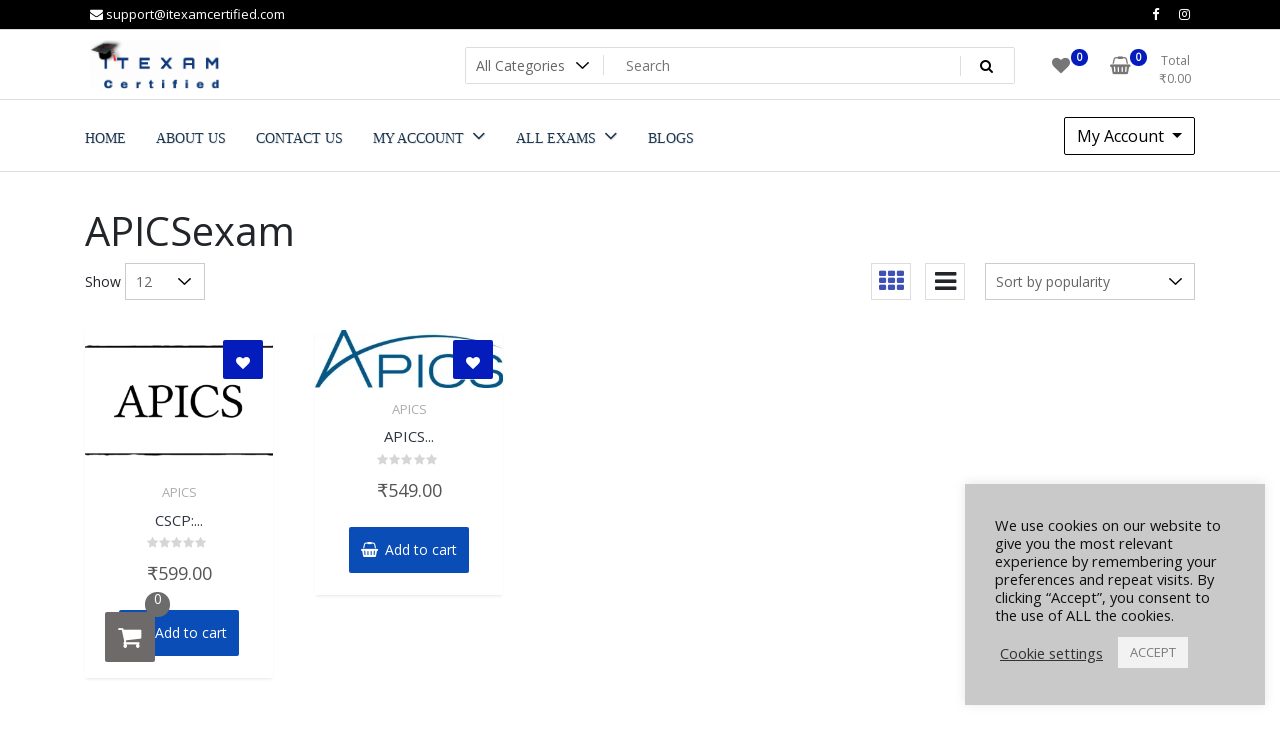

--- FILE ---
content_type: text/html; charset=UTF-8
request_url: https://itexamcertified.com/product-tag/apicsexam/
body_size: 40051
content:
<!doctype html>
<html lang="en-US">
<head>
	<meta charset="UTF-8">
	<meta name="viewport" content="width=device-width, initial-scale=1">
	<link rel="profile" href="https://gmpg.org/xfn/11">

	<script type="text/template" id="freeze-table-template">
  <div class="frzTbl antiscroll-wrap frzTbl--scrolled-to-left-edge">
    <div class="frzTbl-scroll-overlay antiscroll-inner">
        <div class="frzTbl-scroll-overlay__inner"></div>
    </div>
    <div class="frzTbl-content-wrapper">

        <!-- sticky outer heading -->
        <div class="frzTbl-fixed-heading-wrapper-outer">          
          <div class="frzTbl-fixed-heading-wrapper">
            <div class="frzTbl-fixed-heading-wrapper__inner">
              {{heading}}
            </div>    
          </div>
        </div>

        <!-- column shadows -->
        <div class="frzTbl-frozen-columns-wrapper">
          <!-- left -->
          <div class="frzTbl-frozen-columns-wrapper__columns frzTbl-frozen-columns-wrapper__columns--left {{hide-left-column}}"></div>
          <!-- right -->            
          <div class="frzTbl-frozen-columns-wrapper__columns frzTbl-frozen-columns-wrapper__columns--right {{hide-right-column}}"></div>
        </div>

        <!-- table -->
        <div class="frzTbl-table-wrapper">
          <div class="frzTbl-table-wrapper__inner">
            <div class="frzTbl-table-placeholder"></div>
          </div>
        </div>

    </div>
  </div>
</script><script type="text/template" id="tmpl-wcpt-product-form-loading-modal">
  <div class="wcpt-modal wcpt-product-form-loading-modal" data-wcpt-product-id="{{{ data.product_id }}}">
    <div class="wcpt-modal-content">
      <div class="wcpt-close-modal">
        <!-- close 'x' icon svg -->
        <span class="wcpt-icon wcpt-icon-x wcpt-close-modal-icon">
          <svg xmlns="http://www.w3.org/2000/svg" width="24" height="24" viewBox="0 0 24 24" fill="none" stroke="currentColor" stroke-width="2" stroke-linecap="round" stroke-linejoin="round" class="feather feather-x"><line x1="18" y1="6" x2="6" y2="18"></line><line x1="6" y1="6" x2="18" y2="18"></line>
          </svg>
        </span>
      </div>
      <span class="wcpt-product-form-loading-text">
        <i class="wcpt-ajax-badge">
          <!-- ajax loading icon svg -->
          <svg xmlns="http://www.w3.org/2000/svg" width="24" height="24" viewBox="0 0 24 24" fill="none" stroke="currentColor" stroke-width="2" stroke-linecap="round" stroke-linejoin="round" class="feather feather-loader" color="#384047">
            <line x1="12" y1="2" x2="12" y2="6"></line><line x1="12" y1="18" x2="12" y2="22"></line><line x1="4.93" y1="4.93" x2="7.76" y2="7.76"></line><line x1="16.24" y1="16.24" x2="19.07" y2="19.07"></line><line x1="2" y1="12" x2="6" y2="12"></line><line x1="18" y1="12" x2="22" y2="12"></line><line x1="4.93" y1="19.07" x2="7.76" y2="16.24"></line><line x1="16.24" y1="7.76" x2="19.07" y2="4.93"></line>
          </svg>
        </i>

        Loading&hellip;      </span>
    </div>
  </div>
</script>
<script type="text/template" id="tmpl-wcpt-cart-checkbox-trigger">
	<div 
		class="wcpt-cart-checkbox-trigger"
		data-wcpt-redirect-url=""
	>
		<style media="screen">
	@media(min-width:1200px){
		.wcpt-cart-checkbox-trigger {
			display: inline-block;
					}
	}
	@media(max-width:1100px){
		.wcpt-cart-checkbox-trigger {
			display: inline-block;
		}
	}

	.wcpt-cart-checkbox-trigger {
		background-color : #4CAF50; border-color : rgba(0, 0, 0, .1); color : rgba(255, 255, 255); 	}

</style>
		<span 
      class="wcpt-icon wcpt-icon-shopping-bag wcpt-cart-checkbox-trigger__shopping-icon "    ><svg xmlns="http://www.w3.org/2000/svg" width="24" height="24" viewBox="0 0 24 24" fill="none" stroke="currentColor" stroke-width="2" stroke-linecap="round" stroke-linejoin="round" class="feather feather-shopping-bag"><path d="M6 2L3 6v14a2 2 0 0 0 2 2h14a2 2 0 0 0 2-2V6l-3-4z"></path><line x1="3" y1="6" x2="21" y2="6"></line><path d="M16 10a4 4 0 0 1-8 0"></path></svg></span>		<span class="wcpt-cart-checkbox-trigger__text">Add selected (<span class="wcpt-total-selected"></span>) to cart</span>
		<span class="wcpt-cart-checkbox-trigger__close">✕</span>
	</div>
</script>	<script type="text/javascript">function theChampLoadEvent(e){var t=window.onload;if(typeof window.onload!="function"){window.onload=e}else{window.onload=function(){t();e()}}}</script>
		<script type="text/javascript">var theChampDefaultLang = 'en_US', theChampCloseIconPath = 'https://itexamcertified.com/wp-content/plugins/super-socializer/images/close.png';</script>
		<script>var theChampSiteUrl = 'https://itexamcertified.com', theChampVerified = 0, theChampEmailPopup = 0, heateorSsMoreSharePopupSearchText = 'Search';</script>
			<script>var theChampLoadingImgPath = 'https://itexamcertified.com/wp-content/plugins/super-socializer/images/ajax_loader.gif'; var theChampAjaxUrl = 'https://itexamcertified.com/wp-admin/admin-ajax.php'; var theChampRedirectionUrl = 'https://itexamcertified.com/wp-admin/'; var theChampRegRedirectionUrl = 'https://itexamcertified.com/product-tag/apicsexam/'; </script>
				<script> var theChampFBKey = '', theChampSameTabLogin = '0', theChampVerified = 0; var theChampAjaxUrl = 'https://itexamcertified.com/wp-admin/admin-ajax.php'; var theChampPopupTitle = ''; var theChampEmailPopup = 0; var theChampEmailAjaxUrl = 'https://itexamcertified.com/wp-admin/admin-ajax.php'; var theChampEmailPopupTitle = ''; var theChampEmailPopupErrorMsg = ''; var theChampEmailPopupUniqueId = ''; var theChampEmailPopupVerifyMessage = ''; var theChampSteamAuthUrl = ""; var theChampCurrentPageUrl = 'https%3A%2F%2Fitexamcertified.com%2Fproduct-tag%2Fapicsexam%2F';  var heateorMSEnabled = 0, theChampTwitterAuthUrl = theChampSiteUrl + "?SuperSocializerAuth=Twitter&super_socializer_redirect_to=" + theChampCurrentPageUrl, theChampLineAuthUrl = theChampSiteUrl + "?SuperSocializerAuth=Line&super_socializer_redirect_to=" + theChampCurrentPageUrl, theChampLiveAuthUrl = theChampSiteUrl + "?SuperSocializerAuth=Live&super_socializer_redirect_to=" + theChampCurrentPageUrl, theChampFacebookAuthUrl = theChampSiteUrl + "?SuperSocializerAuth=Facebook&super_socializer_redirect_to=" + theChampCurrentPageUrl, theChampYahooAuthUrl = theChampSiteUrl + "?SuperSocializerAuth=Yahoo&super_socializer_redirect_to=" + theChampCurrentPageUrl, theChampGoogleAuthUrl = theChampSiteUrl + "?SuperSocializerAuth=Google&super_socializer_redirect_to=" + theChampCurrentPageUrl, theChampYoutubeAuthUrl = theChampSiteUrl + "?SuperSocializerAuth=Youtube&super_socializer_redirect_to=" + theChampCurrentPageUrl, theChampVkontakteAuthUrl = theChampSiteUrl + "?SuperSocializerAuth=Vkontakte&super_socializer_redirect_to=" + theChampCurrentPageUrl, theChampLinkedinAuthUrl = theChampSiteUrl + "?SuperSocializerAuth=Linkedin&super_socializer_redirect_to=" + theChampCurrentPageUrl, theChampInstagramAuthUrl = theChampSiteUrl + "?SuperSocializerAuth=Instagram&super_socializer_redirect_to=" + theChampCurrentPageUrl, theChampWordpressAuthUrl = theChampSiteUrl + "?SuperSocializerAuth=Wordpress&super_socializer_redirect_to=" + theChampCurrentPageUrl, theChampDribbbleAuthUrl = theChampSiteUrl + "?SuperSocializerAuth=Dribbble&super_socializer_redirect_to=" + theChampCurrentPageUrl, theChampGithubAuthUrl = theChampSiteUrl + "?SuperSocializerAuth=Github&super_socializer_redirect_to=" + theChampCurrentPageUrl, theChampSpotifyAuthUrl = theChampSiteUrl + "?SuperSocializerAuth=Spotify&super_socializer_redirect_to=" + theChampCurrentPageUrl, theChampKakaoAuthUrl = theChampSiteUrl + "?SuperSocializerAuth=Kakao&super_socializer_redirect_to=" + theChampCurrentPageUrl, theChampTwitchAuthUrl = theChampSiteUrl + "?SuperSocializerAuth=Twitch&super_socializer_redirect_to=" + theChampCurrentPageUrl, theChampRedditAuthUrl = theChampSiteUrl + "?SuperSocializerAuth=Reddit&super_socializer_redirect_to=" + theChampCurrentPageUrl, theChampDisqusAuthUrl = theChampSiteUrl + "?SuperSocializerAuth=Disqus&super_socializer_redirect_to=" + theChampCurrentPageUrl, theChampDropboxAuthUrl = theChampSiteUrl + "?SuperSocializerAuth=Dropbox&super_socializer_redirect_to=" + theChampCurrentPageUrl, theChampFoursquareAuthUrl = theChampSiteUrl + "?SuperSocializerAuth=Foursquare&super_socializer_redirect_to=" + theChampCurrentPageUrl, theChampAmazonAuthUrl = theChampSiteUrl + "?SuperSocializerAuth=Amazon&super_socializer_redirect_to=" + theChampCurrentPageUrl, theChampStackoverflowAuthUrl = theChampSiteUrl + "?SuperSocializerAuth=Stackoverflow&super_socializer_redirect_to=" + theChampCurrentPageUrl, theChampDiscordAuthUrl = theChampSiteUrl + "?SuperSocializerAuth=Discord&super_socializer_redirect_to=" + theChampCurrentPageUrl, theChampMailruAuthUrl = theChampSiteUrl + "?SuperSocializerAuth=Mailru&super_socializer_redirect_to=" + theChampCurrentPageUrl, theChampYandexAuthUrl = theChampSiteUrl + "?SuperSocializerAuth=Yandex&super_socializer_redirect_to=" + theChampCurrentPageUrl; theChampOdnoklassnikiAuthUrl = theChampSiteUrl + "?SuperSocializerAuth=Odnoklassniki&super_socializer_redirect_to=" + theChampCurrentPageUrl;</script>
			<style type="text/css">
						.the_champ_button_instagram span.the_champ_svg,a.the_champ_instagram span.the_champ_svg{background:radial-gradient(circle at 30% 107%,#fdf497 0,#fdf497 5%,#fd5949 45%,#d6249f 60%,#285aeb 90%)}
					.the_champ_horizontal_sharing .the_champ_svg,.heateor_ss_standard_follow_icons_container .the_champ_svg{
					color: #fff;
				border-width: 0px;
		border-style: solid;
		border-color: transparent;
	}
		.the_champ_horizontal_sharing .theChampTCBackground{
		color:#666;
	}
		.the_champ_horizontal_sharing span.the_champ_svg:hover,.heateor_ss_standard_follow_icons_container span.the_champ_svg:hover{
				border-color: transparent;
	}
		.the_champ_vertical_sharing span.the_champ_svg,.heateor_ss_floating_follow_icons_container span.the_champ_svg{
					color: #fff;
				border-width: 0px;
		border-style: solid;
		border-color: transparent;
	}
		.the_champ_vertical_sharing .theChampTCBackground{
		color:#666;
	}
		.the_champ_vertical_sharing span.the_champ_svg:hover,.heateor_ss_floating_follow_icons_container span.the_champ_svg:hover{
						border-color: transparent;
		}
	@media screen and (max-width:783px){.the_champ_vertical_sharing{display:none!important}}div.heateor_ss_mobile_footer{display:none;}@media screen and (max-width:783px){div.the_champ_bottom_sharing div.the_champ_sharing_ul .theChampTCBackground{width:100%!important;background-color:white}div.the_champ_bottom_sharing{width:100%!important;left:0!important;}div.the_champ_bottom_sharing a{width:11.111111111111% !important;margin:0!important;padding:0!important;}div.the_champ_bottom_sharing .the_champ_svg{width:100%!important;}div.the_champ_bottom_sharing div.theChampTotalShareCount{font-size:.7em!important;line-height:28px!important}div.the_champ_bottom_sharing div.theChampTotalShareText{font-size:.5em!important;line-height:0px!important}div.heateor_ss_mobile_footer{display:block;height:40px;}.the_champ_bottom_sharing{padding:0!important;display:block!important;width: auto!important;bottom:-2px!important;top: auto!important;}.the_champ_bottom_sharing .the_champ_square_count{line-height: inherit;}.the_champ_bottom_sharing .theChampSharingArrow{display:none;}.the_champ_bottom_sharing .theChampTCBackground{margin-right: 1.1em !important}}</style>
	<meta name='robots' content='index, follow, max-image-preview:large, max-snippet:-1, max-video-preview:-1' />

<!-- Google Tag Manager for WordPress by gtm4wp.com -->
<script data-cfasync="false" data-pagespeed-no-defer>
	var gtm4wp_datalayer_name = "dataLayer";
	var dataLayer = dataLayer || [];
	const gtm4wp_use_sku_instead = 0;
	const gtm4wp_currency = 'INR';
	const gtm4wp_product_per_impression = 10;
	const gtm4wp_clear_ecommerce = false;
	const gtm4wp_datalayer_max_timeout = 2000;
</script>
<!-- End Google Tag Manager for WordPress by gtm4wp.com -->
		<!-- Meta Tag Manager -->
		<meta name="author" content="salesforce admin" />
		<meta name="author" content="salesforce ai" />
		<meta name="author" content="az-900" />
		<!-- / Meta Tag Manager -->
<script>window._wca = window._wca || [];</script>
<!-- Google tag (gtag.js) consent mode dataLayer added by Site Kit -->
<script type="text/javascript" id="google_gtagjs-js-consent-mode-data-layer">
/* <![CDATA[ */
window.dataLayer = window.dataLayer || [];function gtag(){dataLayer.push(arguments);}
gtag('consent', 'default', {"ad_personalization":"denied","ad_storage":"denied","ad_user_data":"denied","analytics_storage":"denied","functionality_storage":"denied","security_storage":"denied","personalization_storage":"denied","region":["AT","BE","BG","CH","CY","CZ","DE","DK","EE","ES","FI","FR","GB","GR","HR","HU","IE","IS","IT","LI","LT","LU","LV","MT","NL","NO","PL","PT","RO","SE","SI","SK"],"wait_for_update":500});
window._googlesitekitConsentCategoryMap = {"statistics":["analytics_storage"],"marketing":["ad_storage","ad_user_data","ad_personalization"],"functional":["functionality_storage","security_storage"],"preferences":["personalization_storage"]};
window._googlesitekitConsents = {"ad_personalization":"denied","ad_storage":"denied","ad_user_data":"denied","analytics_storage":"denied","functionality_storage":"denied","security_storage":"denied","personalization_storage":"denied","region":["AT","BE","BG","CH","CY","CZ","DE","DK","EE","ES","FI","FR","GB","GR","HR","HU","IE","IS","IT","LI","LT","LU","LV","MT","NL","NO","PL","PT","RO","SE","SI","SK"],"wait_for_update":500};
/* ]]> */
</script>
<!-- End Google tag (gtag.js) consent mode dataLayer added by Site Kit -->

	<!-- This site is optimized with the Yoast SEO plugin v26.7 - https://yoast.com/wordpress/plugins/seo/ -->
	<title>APICSexam Archives &#8211; IT Exam Certifications - Practice Tests with 45 days updates</title>
	<link rel="canonical" href="https://itexamcertified.com/product-tag/apicsexam/" />
	<meta property="og:locale" content="en_US" />
	<meta property="og:type" content="article" />
	<meta property="og:title" content="APICSexam Archives &#8211; IT Exam Certifications - Practice Tests with 45 days updates" />
	<meta property="og:url" content="https://itexamcertified.com/product-tag/apicsexam/" />
	<meta property="og:site_name" content="IT Exam Certifications - Practice Tests with 45 days updates" />
	<meta name="twitter:card" content="summary_large_image" />
	<script type="application/ld+json" class="yoast-schema-graph">{"@context":"https://schema.org","@graph":[{"@type":"CollectionPage","@id":"https://itexamcertified.com/product-tag/apicsexam/","url":"https://itexamcertified.com/product-tag/apicsexam/","name":"APICSexam Archives &#8211; IT Exam Certifications - Practice Tests with 45 days updates","isPartOf":{"@id":"https://itexamcertified.com/#website"},"primaryImageOfPage":{"@id":"https://itexamcertified.com/product-tag/apicsexam/#primaryimage"},"image":{"@id":"https://itexamcertified.com/product-tag/apicsexam/#primaryimage"},"thumbnailUrl":"https://i0.wp.com/itexamcertified.com/wp-content/uploads/2020/07/Apics.png?fit=480%2C360&ssl=1","breadcrumb":{"@id":"https://itexamcertified.com/product-tag/apicsexam/#breadcrumb"},"inLanguage":"en-US"},{"@type":"ImageObject","inLanguage":"en-US","@id":"https://itexamcertified.com/product-tag/apicsexam/#primaryimage","url":"https://i0.wp.com/itexamcertified.com/wp-content/uploads/2020/07/Apics.png?fit=480%2C360&ssl=1","contentUrl":"https://i0.wp.com/itexamcertified.com/wp-content/uploads/2020/07/Apics.png?fit=480%2C360&ssl=1","width":480,"height":360},{"@type":"BreadcrumbList","@id":"https://itexamcertified.com/product-tag/apicsexam/#breadcrumb","itemListElement":[{"@type":"ListItem","position":1,"name":"Home","item":"https://itexamcertified.com/"},{"@type":"ListItem","position":2,"name":"APICSexam"}]},{"@type":"WebSite","@id":"https://itexamcertified.com/#website","url":"https://itexamcertified.com/","name":"ITExamcertified.com | Get certified all your IT exam's with Real Exam Dumps and Questions.","description":"Accurate IT Exam Practice Tests, up to date and free updates","publisher":{"@id":"https://itexamcertified.com/#organization"},"potentialAction":[{"@type":"SearchAction","target":{"@type":"EntryPoint","urlTemplate":"https://itexamcertified.com/?s={search_term_string}"},"query-input":{"@type":"PropertyValueSpecification","valueRequired":true,"valueName":"search_term_string"}}],"inLanguage":"en-US"},{"@type":"Organization","@id":"https://itexamcertified.com/#organization","name":"itexamcertified","url":"https://itexamcertified.com/","logo":{"@type":"ImageObject","inLanguage":"en-US","@id":"https://itexamcertified.com/#/schema/logo/image/","url":"https://i0.wp.com/itexamcertified.com/wp-content/uploads/2020/07/logo.png?fit=1923%2C727&ssl=1","contentUrl":"https://i0.wp.com/itexamcertified.com/wp-content/uploads/2020/07/logo.png?fit=1923%2C727&ssl=1","width":1923,"height":727,"caption":"itexamcertified"},"image":{"@id":"https://itexamcertified.com/#/schema/logo/image/"},"sameAs":["https://www.facebook.com/itexamcertified"]}]}</script>
	<!-- / Yoast SEO plugin. -->


<link rel='dns-prefetch' href='//www.googletagmanager.com' />
<link rel='dns-prefetch' href='//stats.wp.com' />
<link rel='dns-prefetch' href='//fonts.googleapis.com' />
<link rel='dns-prefetch' href='//pagead2.googlesyndication.com' />
<link rel='preconnect' href='//c0.wp.com' />
<link rel='preconnect' href='//i0.wp.com' />
<link rel="alternate" type="application/rss+xml" title="IT Exam Certifications - Practice Tests with 45 days updates &raquo; Feed" href="https://itexamcertified.com/feed/" />
<link rel="alternate" type="application/rss+xml" title="IT Exam Certifications - Practice Tests with 45 days updates &raquo; Comments Feed" href="https://itexamcertified.com/comments/feed/" />
<link rel="alternate" type="application/rss+xml" title="IT Exam Certifications - Practice Tests with 45 days updates &raquo; APICSexam Tag Feed" href="https://itexamcertified.com/product-tag/apicsexam/feed/" />
<style id='wp-img-auto-sizes-contain-inline-css' type='text/css'>
img:is([sizes=auto i],[sizes^="auto," i]){contain-intrinsic-size:3000px 1500px}
/*# sourceURL=wp-img-auto-sizes-contain-inline-css */
</style>
<link rel='stylesheet' id='phonepe-styles-css' href='https://itexamcertified.com/wp-content/plugins/phonepe-payment-solutions/style.css?ver=6.9' type='text/css' media='all' />

<link rel='stylesheet' id='wc-price-based-country-frontend-css' href='https://itexamcertified.com/wp-content/plugins/woocommerce-product-price-based-on-countries/assets/css/frontend.min.css?ver=4.1.1' type='text/css' media='all' />
<link rel='stylesheet' id='jquery-ui-css' href='https://itexamcertified.com/wp-content/plugins/wp-pagebuilder/assets/css/jquery-ui.css?ver=1.12.1' type='text/css' media='all' />
<link rel='stylesheet' id='animate-css' href='https://itexamcertified.com/wp-content/plugins/wp-pagebuilder/assets/css/animate.min.css?ver=all' type='text/css' media='all' />
<link rel='stylesheet' id='font-awesome-5-css' href='https://itexamcertified.com/wp-content/plugins/wp-pagebuilder/assets/css/font-awesome-5.min.css?ver=all' type='text/css' media='all' />
<link rel='stylesheet' id='wppb-fonts-css' href='https://itexamcertified.com/wp-content/plugins/wp-pagebuilder/assets/css/wppb-fonts.css?ver=all' type='text/css' media='all' />
<link rel='stylesheet' id='wppb-addons-css' href='https://itexamcertified.com/wp-content/plugins/wp-pagebuilder/assets/css/wppb-addons.css?ver=all' type='text/css' media='all' />
<link rel='stylesheet' id='wppb-main-css' href='https://itexamcertified.com/wp-content/plugins/wp-pagebuilder/assets/css/wppb-main.css?ver=all' type='text/css' media='all' />
<style id='wp-emoji-styles-inline-css' type='text/css'>

	img.wp-smiley, img.emoji {
		display: inline !important;
		border: none !important;
		box-shadow: none !important;
		height: 1em !important;
		width: 1em !important;
		margin: 0 0.07em !important;
		vertical-align: -0.1em !important;
		background: none !important;
		padding: 0 !important;
	}
/*# sourceURL=wp-emoji-styles-inline-css */
</style>
<link rel='stylesheet' id='wp-block-library-css' href='https://c0.wp.com/c/6.9/wp-includes/css/dist/block-library/style.min.css' type='text/css' media='all' />
<style id='global-styles-inline-css' type='text/css'>
:root{--wp--preset--aspect-ratio--square: 1;--wp--preset--aspect-ratio--4-3: 4/3;--wp--preset--aspect-ratio--3-4: 3/4;--wp--preset--aspect-ratio--3-2: 3/2;--wp--preset--aspect-ratio--2-3: 2/3;--wp--preset--aspect-ratio--16-9: 16/9;--wp--preset--aspect-ratio--9-16: 9/16;--wp--preset--color--black: #000000;--wp--preset--color--cyan-bluish-gray: #abb8c3;--wp--preset--color--white: #ffffff;--wp--preset--color--pale-pink: #f78da7;--wp--preset--color--vivid-red: #cf2e2e;--wp--preset--color--luminous-vivid-orange: #ff6900;--wp--preset--color--luminous-vivid-amber: #fcb900;--wp--preset--color--light-green-cyan: #7bdcb5;--wp--preset--color--vivid-green-cyan: #00d084;--wp--preset--color--pale-cyan-blue: #8ed1fc;--wp--preset--color--vivid-cyan-blue: #0693e3;--wp--preset--color--vivid-purple: #9b51e0;--wp--preset--gradient--vivid-cyan-blue-to-vivid-purple: linear-gradient(135deg,rgb(6,147,227) 0%,rgb(155,81,224) 100%);--wp--preset--gradient--light-green-cyan-to-vivid-green-cyan: linear-gradient(135deg,rgb(122,220,180) 0%,rgb(0,208,130) 100%);--wp--preset--gradient--luminous-vivid-amber-to-luminous-vivid-orange: linear-gradient(135deg,rgb(252,185,0) 0%,rgb(255,105,0) 100%);--wp--preset--gradient--luminous-vivid-orange-to-vivid-red: linear-gradient(135deg,rgb(255,105,0) 0%,rgb(207,46,46) 100%);--wp--preset--gradient--very-light-gray-to-cyan-bluish-gray: linear-gradient(135deg,rgb(238,238,238) 0%,rgb(169,184,195) 100%);--wp--preset--gradient--cool-to-warm-spectrum: linear-gradient(135deg,rgb(74,234,220) 0%,rgb(151,120,209) 20%,rgb(207,42,186) 40%,rgb(238,44,130) 60%,rgb(251,105,98) 80%,rgb(254,248,76) 100%);--wp--preset--gradient--blush-light-purple: linear-gradient(135deg,rgb(255,206,236) 0%,rgb(152,150,240) 100%);--wp--preset--gradient--blush-bordeaux: linear-gradient(135deg,rgb(254,205,165) 0%,rgb(254,45,45) 50%,rgb(107,0,62) 100%);--wp--preset--gradient--luminous-dusk: linear-gradient(135deg,rgb(255,203,112) 0%,rgb(199,81,192) 50%,rgb(65,88,208) 100%);--wp--preset--gradient--pale-ocean: linear-gradient(135deg,rgb(255,245,203) 0%,rgb(182,227,212) 50%,rgb(51,167,181) 100%);--wp--preset--gradient--electric-grass: linear-gradient(135deg,rgb(202,248,128) 0%,rgb(113,206,126) 100%);--wp--preset--gradient--midnight: linear-gradient(135deg,rgb(2,3,129) 0%,rgb(40,116,252) 100%);--wp--preset--font-size--small: 13px;--wp--preset--font-size--medium: 20px;--wp--preset--font-size--large: 36px;--wp--preset--font-size--x-large: 42px;--wp--preset--spacing--20: 0.44rem;--wp--preset--spacing--30: 0.67rem;--wp--preset--spacing--40: 1rem;--wp--preset--spacing--50: 1.5rem;--wp--preset--spacing--60: 2.25rem;--wp--preset--spacing--70: 3.38rem;--wp--preset--spacing--80: 5.06rem;--wp--preset--shadow--natural: 6px 6px 9px rgba(0, 0, 0, 0.2);--wp--preset--shadow--deep: 12px 12px 50px rgba(0, 0, 0, 0.4);--wp--preset--shadow--sharp: 6px 6px 0px rgba(0, 0, 0, 0.2);--wp--preset--shadow--outlined: 6px 6px 0px -3px rgb(255, 255, 255), 6px 6px rgb(0, 0, 0);--wp--preset--shadow--crisp: 6px 6px 0px rgb(0, 0, 0);}:where(.is-layout-flex){gap: 0.5em;}:where(.is-layout-grid){gap: 0.5em;}body .is-layout-flex{display: flex;}.is-layout-flex{flex-wrap: wrap;align-items: center;}.is-layout-flex > :is(*, div){margin: 0;}body .is-layout-grid{display: grid;}.is-layout-grid > :is(*, div){margin: 0;}:where(.wp-block-columns.is-layout-flex){gap: 2em;}:where(.wp-block-columns.is-layout-grid){gap: 2em;}:where(.wp-block-post-template.is-layout-flex){gap: 1.25em;}:where(.wp-block-post-template.is-layout-grid){gap: 1.25em;}.has-black-color{color: var(--wp--preset--color--black) !important;}.has-cyan-bluish-gray-color{color: var(--wp--preset--color--cyan-bluish-gray) !important;}.has-white-color{color: var(--wp--preset--color--white) !important;}.has-pale-pink-color{color: var(--wp--preset--color--pale-pink) !important;}.has-vivid-red-color{color: var(--wp--preset--color--vivid-red) !important;}.has-luminous-vivid-orange-color{color: var(--wp--preset--color--luminous-vivid-orange) !important;}.has-luminous-vivid-amber-color{color: var(--wp--preset--color--luminous-vivid-amber) !important;}.has-light-green-cyan-color{color: var(--wp--preset--color--light-green-cyan) !important;}.has-vivid-green-cyan-color{color: var(--wp--preset--color--vivid-green-cyan) !important;}.has-pale-cyan-blue-color{color: var(--wp--preset--color--pale-cyan-blue) !important;}.has-vivid-cyan-blue-color{color: var(--wp--preset--color--vivid-cyan-blue) !important;}.has-vivid-purple-color{color: var(--wp--preset--color--vivid-purple) !important;}.has-black-background-color{background-color: var(--wp--preset--color--black) !important;}.has-cyan-bluish-gray-background-color{background-color: var(--wp--preset--color--cyan-bluish-gray) !important;}.has-white-background-color{background-color: var(--wp--preset--color--white) !important;}.has-pale-pink-background-color{background-color: var(--wp--preset--color--pale-pink) !important;}.has-vivid-red-background-color{background-color: var(--wp--preset--color--vivid-red) !important;}.has-luminous-vivid-orange-background-color{background-color: var(--wp--preset--color--luminous-vivid-orange) !important;}.has-luminous-vivid-amber-background-color{background-color: var(--wp--preset--color--luminous-vivid-amber) !important;}.has-light-green-cyan-background-color{background-color: var(--wp--preset--color--light-green-cyan) !important;}.has-vivid-green-cyan-background-color{background-color: var(--wp--preset--color--vivid-green-cyan) !important;}.has-pale-cyan-blue-background-color{background-color: var(--wp--preset--color--pale-cyan-blue) !important;}.has-vivid-cyan-blue-background-color{background-color: var(--wp--preset--color--vivid-cyan-blue) !important;}.has-vivid-purple-background-color{background-color: var(--wp--preset--color--vivid-purple) !important;}.has-black-border-color{border-color: var(--wp--preset--color--black) !important;}.has-cyan-bluish-gray-border-color{border-color: var(--wp--preset--color--cyan-bluish-gray) !important;}.has-white-border-color{border-color: var(--wp--preset--color--white) !important;}.has-pale-pink-border-color{border-color: var(--wp--preset--color--pale-pink) !important;}.has-vivid-red-border-color{border-color: var(--wp--preset--color--vivid-red) !important;}.has-luminous-vivid-orange-border-color{border-color: var(--wp--preset--color--luminous-vivid-orange) !important;}.has-luminous-vivid-amber-border-color{border-color: var(--wp--preset--color--luminous-vivid-amber) !important;}.has-light-green-cyan-border-color{border-color: var(--wp--preset--color--light-green-cyan) !important;}.has-vivid-green-cyan-border-color{border-color: var(--wp--preset--color--vivid-green-cyan) !important;}.has-pale-cyan-blue-border-color{border-color: var(--wp--preset--color--pale-cyan-blue) !important;}.has-vivid-cyan-blue-border-color{border-color: var(--wp--preset--color--vivid-cyan-blue) !important;}.has-vivid-purple-border-color{border-color: var(--wp--preset--color--vivid-purple) !important;}.has-vivid-cyan-blue-to-vivid-purple-gradient-background{background: var(--wp--preset--gradient--vivid-cyan-blue-to-vivid-purple) !important;}.has-light-green-cyan-to-vivid-green-cyan-gradient-background{background: var(--wp--preset--gradient--light-green-cyan-to-vivid-green-cyan) !important;}.has-luminous-vivid-amber-to-luminous-vivid-orange-gradient-background{background: var(--wp--preset--gradient--luminous-vivid-amber-to-luminous-vivid-orange) !important;}.has-luminous-vivid-orange-to-vivid-red-gradient-background{background: var(--wp--preset--gradient--luminous-vivid-orange-to-vivid-red) !important;}.has-very-light-gray-to-cyan-bluish-gray-gradient-background{background: var(--wp--preset--gradient--very-light-gray-to-cyan-bluish-gray) !important;}.has-cool-to-warm-spectrum-gradient-background{background: var(--wp--preset--gradient--cool-to-warm-spectrum) !important;}.has-blush-light-purple-gradient-background{background: var(--wp--preset--gradient--blush-light-purple) !important;}.has-blush-bordeaux-gradient-background{background: var(--wp--preset--gradient--blush-bordeaux) !important;}.has-luminous-dusk-gradient-background{background: var(--wp--preset--gradient--luminous-dusk) !important;}.has-pale-ocean-gradient-background{background: var(--wp--preset--gradient--pale-ocean) !important;}.has-electric-grass-gradient-background{background: var(--wp--preset--gradient--electric-grass) !important;}.has-midnight-gradient-background{background: var(--wp--preset--gradient--midnight) !important;}.has-small-font-size{font-size: var(--wp--preset--font-size--small) !important;}.has-medium-font-size{font-size: var(--wp--preset--font-size--medium) !important;}.has-large-font-size{font-size: var(--wp--preset--font-size--large) !important;}.has-x-large-font-size{font-size: var(--wp--preset--font-size--x-large) !important;}
/*# sourceURL=global-styles-inline-css */
</style>

<style id='classic-theme-styles-inline-css' type='text/css'>
/*! This file is auto-generated */
.wp-block-button__link{color:#fff;background-color:#32373c;border-radius:9999px;box-shadow:none;text-decoration:none;padding:calc(.667em + 2px) calc(1.333em + 2px);font-size:1.125em}.wp-block-file__button{background:#32373c;color:#fff;text-decoration:none}
/*# sourceURL=/wp-includes/css/classic-themes.min.css */
</style>
<link rel='stylesheet' id='contact-form-7-css' href='https://itexamcertified.com/wp-content/plugins/contact-form-7/includes/css/styles.css?ver=6.1.4' type='text/css' media='all' />
<link rel='stylesheet' id='cookie-law-info-css' href='https://itexamcertified.com/wp-content/plugins/cookie-law-info/legacy/public/css/cookie-law-info-public.css?ver=3.3.9.1' type='text/css' media='all' />
<link rel='stylesheet' id='cookie-law-info-gdpr-css' href='https://itexamcertified.com/wp-content/plugins/cookie-law-info/legacy/public/css/cookie-law-info-gdpr.css?ver=3.3.9.1' type='text/css' media='all' />
<link rel='stylesheet' id='antiscroll-css' href='https://itexamcertified.com/wp-content/plugins/wc-product-table-lite/assets/antiscroll/css.min.css?ver=4.6.2' type='text/css' media='all' />
<link rel='stylesheet' id='freeze_table-css' href='https://itexamcertified.com/wp-content/plugins/wc-product-table-lite/assets/freeze_table_v2/css.min.css?ver=4.6.2' type='text/css' media='all' />
<link rel='stylesheet' id='wc-photoswipe-css' href='https://c0.wp.com/p/woocommerce/10.4.3/assets/css/photoswipe/photoswipe.min.css' type='text/css' media='all' />
<link rel='stylesheet' id='wc-photoswipe-default-skin-css' href='https://c0.wp.com/p/woocommerce/10.4.3/assets/css/photoswipe/default-skin/default-skin.min.css' type='text/css' media='all' />
<link rel='stylesheet' id='multirange-css' href='https://itexamcertified.com/wp-content/plugins/wc-product-table-lite/assets/multirange/css.min.css?ver=4.6.2' type='text/css' media='all' />
<link rel='stylesheet' id='wcpt-css' href='https://itexamcertified.com/wp-content/plugins/wc-product-table-lite/assets/css.min.css?ver=4.6.2' type='text/css' media='all' />
<style id='wcpt-inline-css' type='text/css'>

    .mejs-button>button {
      background: transparent url(https://itexamcertified.com/wp-includes/js/mediaelement/mejs-controls.svg) !important;
    }
    .mejs-mute>button {
      background-position: -60px 0 !important;
    }    
    .mejs-unmute>button {
      background-position: -40px 0 !important;
    }    
    .mejs-pause>button {
      background-position: -20px 0 !important;
    }    
  
/*# sourceURL=wcpt-inline-css */
</style>
<link rel='stylesheet' id='mediaelement-css' href='https://c0.wp.com/c/6.9/wp-includes/js/mediaelement/mediaelementplayer-legacy.min.css' type='text/css' media='all' />
<link rel='stylesheet' id='wp-mediaelement-css' href='https://c0.wp.com/c/6.9/wp-includes/js/mediaelement/wp-mediaelement.min.css' type='text/css' media='all' />
<link rel='stylesheet' id='woo-related-products-css' href='https://itexamcertified.com/wp-content/plugins/woo-related-products-refresh-on-reload/public/css/woo-related-products-public.css?ver=1.0.0' type='text/css' media='all' />
<link rel='stylesheet' id='owl-carousel-stylesheet-css' href='https://itexamcertified.com/wp-content/plugins/woo-related-products-refresh-on-reload/public/owl-carousel/owl.carousel.css?ver=700101-00000' type='text/css' media='all' />
<link rel='stylesheet' id='woo-title-limit-css' href='https://itexamcertified.com/wp-content/plugins/woo-title-limit/public/css/woo-title-limit-public.css?ver=2.0.6' type='text/css' media='all' />
<link rel='stylesheet' id='tfwc-tool-smart-variation-swatches-style-css' href='https://itexamcertified.com/wp-content/plugins/woo-tools/modules/smart-variation-swatches/css/smart-variation-swatches.css?ver=6.9' type='text/css' media='all' />
<link rel='stylesheet' id='tfwctool-admin-style-css' href='https://itexamcertified.com/wp-content/plugins/woo-tools/assets/css/tfwctool-style.css?ver=6.9' type='text/css' media='all' />
<link rel='stylesheet' id='woocommerce-layout-css' href='https://c0.wp.com/p/woocommerce/10.4.3/assets/css/woocommerce-layout.css' type='text/css' media='all' />
<style id='woocommerce-layout-inline-css' type='text/css'>

	.infinite-scroll .woocommerce-pagination {
		display: none;
	}
/*# sourceURL=woocommerce-layout-inline-css */
</style>
<link rel='stylesheet' id='woocommerce-smallscreen-css' href='https://c0.wp.com/p/woocommerce/10.4.3/assets/css/woocommerce-smallscreen.css' type='text/css' media='only screen and (max-width: 768px)' />
<link rel='stylesheet' id='woocommerce-general-css' href='https://c0.wp.com/p/woocommerce/10.4.3/assets/css/woocommerce.css' type='text/css' media='all' />
<style id='woocommerce-inline-inline-css' type='text/css'>
.woocommerce form .form-row .required { visibility: visible; }
/*# sourceURL=woocommerce-inline-inline-css */
</style>
<link rel='stylesheet' id='wcz-frontend-css' href='https://itexamcertified.com/wp-content/plugins/woocustomizer/assets/css/frontend.css?ver=2.6.3' type='text/css' media='all' />
<link rel='stylesheet' id='tfwc-tool-quick-view-style-css' href='https://itexamcertified.com/wp-content/plugins/woo-tools/modules/quick-view/css/quick-view-style.css?ver=6.9' type='text/css' media='all' />
<link rel='stylesheet' id='tfwc-tool-ajax-search-style-css' href='https://itexamcertified.com/wp-content/plugins/woo-tools/modules/ajax-search/css/ajax-search.css?ver=6.9' type='text/css' media='all' />
<link rel='stylesheet' id='tfwc-tool-floating-cart-style-css' href='https://itexamcertified.com/wp-content/plugins/woo-tools/modules/floating-cart/css/floating-cart.css?ver=1.2.2' type='text/css' media='all' />
<link rel='stylesheet' id='newstore-google-font-css' href='https://fonts.googleapis.com/css?family=Open+Sans&#038;ver=6.9' type='text/css' media='all' />
<link rel='stylesheet' id='bootstrap-css' href='https://itexamcertified.com/wp-content/themes/newestore-pro/css/bootstrap.min.css?ver=6.9' type='text/css' media='all' />
<link rel='stylesheet' id='owl-carousel-css' href='https://itexamcertified.com/wp-content/themes/newestore-pro/css/owl.carousel.min.css?ver=6.9' type='text/css' media='all' />
<link rel='stylesheet' id='owl-theme-css' href='https://itexamcertified.com/wp-content/themes/newestore-pro/css/owl.theme.default.min.css?ver=6.9' type='text/css' media='all' />
<link rel='stylesheet' id='simplelightbox-css' href='https://itexamcertified.com/wp-content/themes/newestore-pro/css/simplelightbox.min.css?ver=6.9' type='text/css' media='all' />
<link rel='stylesheet' id='font-awesome-css' href='https://itexamcertified.com/wp-content/themes/newestore-pro/css/font-awesome.min.css?ver=6.9' type='text/css' media='all' />
<link rel='stylesheet' id='newstore-main-nav-css' href='https://itexamcertified.com/wp-content/themes/newestore-pro/css/main-nav.css?ver=1.0.19' type='text/css' media='all' />
<link rel='stylesheet' id='newstore-style-css' href='https://itexamcertified.com/wp-content/themes/newestore-pro/style.css?ver=1.0.19' type='text/css' media='all' />
<style id='newstore-style-inline-css' type='text/css'>
 span.contact-link, span.contact-link a{color:#ffffff !important}.header-topbar-links li a, span.contact-link>a>i, .topbar-menu li a{color:#ffffff !important}.header-topbar-links li a:hover, span.contact-link>a:hover>i, .topbar-menu li a:hover{color:#ffffff !important}#TF-Navbar > ul >li a{font-family:'Open Sans'}.home-carousel .overlay{background-color:rgba(0, 0, 0, 0);opacity:1}#TF-Navbar, #TF-Navbar a{font-size:21px !important}.header-topbar{background-color:#000000;background-image:url();background-size:cover;background-repeat:no-repeat;background-attachment:fixed}footer.site-footer.footer{background-color:#131212;background-image:url();background-size:contain;background-repeat:no-repeat;background-attachment:fixed;background-position:right center}.section-heading:not(.color-light) .section-title{color:#000000}.section-heading:not(.color-light) .section-description{color:#000000}.section-heading.color-light .section-title{color:}.section-heading.color-light .section-description{color:}a, a:hover, a:focus{color:#051cbd}a:hover{color:#051cbd}.btn-theme-border{border:1px solid #051cbd !important}.widget ul li:hover a, .widget ul li:hover:before{color:#051cbd !important}.calendar_wrap caption{background-color:#051cbd !important}.calendar_wrap tfoot td:hover, .calendar_wrap tfoot td:hover a, .calendar_wrap tbody td:hover{color:#051cbd !important}.calendar_wrap td a:hover{color:#051cbd !important}.woocommerce .widget_price_filter .ui-slider .ui-slider-range{background-color:#051cbd !important}.woocommerce .widget_price_filter .ui-slider .ui-slider-handle{background-color:#051cbd !important}.woocommerce ul.products li.product .onsale, .woocommerce span.onsale{background-color:#051cbd !important}.cart-link-contents span.count, .wishlist-link-contents span.count{background-color:#051cbd !important}.entry-title.post-title a:hover{color:#051cbd !important}.post-meta-item:hover i, .post-meta-item:hover a{color:#051cbd !important}.woocommerce-page div.product div.summary a.button.add_to_wishlist{background-color:#051cbd !important}.woocommerce #respond input#submit:not(.add_to_cart_button), .woocommerce a.button:not(.add_to_cart_button), .woocommerce button.button:not(.add_to_cart_button), .woocommerce input.button:not(.add_to_cart_button){background-color:#051cbd}.woocommerce #respond input#submit:hover, .woocommerce a.button:hover, .woocommerce button.button:hover, .woocommerce input.button:hover{background-color:#051cbd}.woocommerce #respond input#submit.disabled:hover, .woocommerce #respond input#submit:disabled:hover, .woocommerce #respond input#submit:disabled[disabled]:hover, .woocommerce a.button.disabled:hover, .woocommerce a.button:disabled:hover, .woocommerce a.button:disabled[disabled]:hover, .woocommerce button.button.disabled:hover, .woocommerce button.button:disabled:hover, .woocommerce button.button:disabled[disabled]:hover, .woocommerce input.button.disabled:hover, .woocommerce input.button:disabled:hover, .woocommerce input.button:disabled[disabled]:hover{background-color:#051cbd}#scroll-top{background-color:#051cbd !important;border:1px solid #051cbd !important}.woocommerce-MyAccount-navigation li.woocommerce-MyAccount-navigation-link{border:1px solid #051cbd !important}.woocommerce-MyAccount-navigation li.woocommerce-MyAccount-navigation-link:last-child{border-bottom:1px solid #051cbd !important}.product-van-heading{background-color:#051cbd !important}.btn-main-slide{background-color:#051cbd !important}.btn-theme, .btn-theme:hover, .btn-theme:active, .btn-theme:focus{background-color:#051cbd !important}.funfact-item-inner{background-color:#051cbd !important;border:1px solid #051cbd !important}.section-products-latest .cat-nav .btn-filter.btn-active{background-color:#051cbd !important}a.btn.btn-tab-filter.active{background-color:#051cbd !important}.portfolio-item .overlay .tf-pics, .portfolio-item .overlay .tf-port-link{border:2px solid #051cbd !important;color:#051cbd !important}a{color:#000000}a:hover, a:active{color:#051cbd}@media (min-width:768px){#TF-Navbar>ul .dropdown-menu>li a:hover, #TF-Navbar>ul .dropdown-menu>li a:active{color:#051cbd}}.woocommerce .add_to_cart_button, .woocommerce div.product .single_add_to_cart_button.button{background-color:#0b4db6 !important}a.custom-logo-link img{max-width:130px}@media( max-width:768px){a.custom-logo-link img{max-width:112px}.site-title{text-align:center}}@media( max-width:544px){a.custom-logo-link img{max-width:112px}}.site-branding{padding-top:5px}.site-branding{padding-right:5px}.site-branding{padding-bottom:5px}.site-branding{padding-left:5px}.entry-title.post-title a{color:#051cbd !important}.entry-title.post-title a:hover{color:#051cbd !important}.post-meta-item i, .post-meta-item a{color:#051cbd !important}.post-meta-item:hover i, .post-meta-item:hover a{color:#051cbd !important}
/*# sourceURL=newstore-style-inline-css */
</style>
<link rel='stylesheet' id='newstore-media-style-css' href='https://itexamcertified.com/wp-content/themes/newestore-pro/css/media-style.css?ver=1.0.19' type='text/css' media='all' />
<link rel='stylesheet' id='wpdreams-asl-basic-css' href='https://itexamcertified.com/wp-content/plugins/ajax-search-lite/css/style.basic.css?ver=4.13.4' type='text/css' media='all' />
<style id='wpdreams-asl-basic-inline-css' type='text/css'>

					div[id*='ajaxsearchlitesettings'].searchsettings .asl_option_inner label {
						font-size: 0px !important;
						color: rgba(0, 0, 0, 0);
					}
					div[id*='ajaxsearchlitesettings'].searchsettings .asl_option_inner label:after {
						font-size: 11px !important;
						position: absolute;
						top: 0;
						left: 0;
						z-index: 1;
					}
					.asl_w_container {
						width: 100%;
						margin: 30px 0px 30px 0px;
						min-width: 200px;
					}
					div[id*='ajaxsearchlite'].asl_m {
						width: 100%;
					}
					div[id*='ajaxsearchliteres'].wpdreams_asl_results div.resdrg span.highlighted {
						font-weight: bold;
						color: rgb(43, 98, 217);
						background-color: rgba(238, 238, 238, 1);
					}
					div[id*='ajaxsearchliteres'].wpdreams_asl_results .results img.asl_image {
						width: 70px;
						height: 70px;
						object-fit: cover;
					}
					div[id*='ajaxsearchlite'].asl_r .results {
						max-height: none;
					}
					div[id*='ajaxsearchlite'].asl_r {
						position: absolute;
					}
				
						.asl_m, .asl_m .probox {
							background-color: rgba(255, 255, 255, 1) !important;
							background-image: none !important;
							-webkit-background-image: none !important;
							-ms-background-image: none !important;
						}
					
						.asl_m .probox svg {
							fill: rgba(0, 0, 0, 1) !important;
						}
						.asl_m .probox .innericon {
							background-color: rgba(255, 255, 255, 1) !important;
							background-image: none !important;
							-webkit-background-image: none !important;
							-ms-background-image: none !important;
						}
					
						div.asl_r.asl_w.vertical .resdrg {
							display: flex;
							flex-wrap: wrap;
						}
						div.asl_r.asl_w.vertical .results .item {
							min-width: 200px;
							width: 49%;
							flex-grow: 1;
							box-sizing: border-box;
							border-radius: 0;
						}
						@media only screen and (min-width: 641px) and (max-width: 1024px) {
							div.asl_r.asl_w.vertical .results .item {
								min-width: 200px;
							}
						}
						@media only screen and (max-width: 640px) {
							div.asl_r.asl_w.vertical .results .item {
								min-width: 200px;
							}
						}
						
/*# sourceURL=wpdreams-asl-basic-inline-css */
</style>
<link rel='stylesheet' id='wpdreams-asl-instance-css' href='https://itexamcertified.com/wp-content/plugins/ajax-search-lite/css/style-classic-blue.css?ver=4.13.4' type='text/css' media='all' />
<link rel='stylesheet' id='dashicons-css' href='https://c0.wp.com/c/6.9/wp-includes/css/dashicons.min.css' type='text/css' media='all' />
<link rel='stylesheet' id='thickbox-css' href='https://c0.wp.com/c/6.9/wp-includes/js/thickbox/thickbox.css' type='text/css' media='all' />
<link rel='stylesheet' id='the_champ_frontend_css-css' href='https://itexamcertified.com/wp-content/plugins/super-socializer/css/front.css?ver=7.14.5' type='text/css' media='all' />
<link rel='stylesheet' id='wppb-posts-css-css' href='https://itexamcertified.com/wp-content/plugins/wp-pagebuilder/addons/posts/assets/css/posts-addon.css?ver=6.9' type='text/css' media='all' />
<style id='wcz-customizer-custom-css-inline-css' type='text/css'>
.wcz-banner-notice.wcz-notice-two{background-color:rgba(71, 178, 5, 0.06);border:1px solid #47b205;}.wcz-banner-notice{margin-bottom:10px;}body.post-type-archive-product header.woocommerce-products-header .woocommerce-products-header__title{display:none !important;}body.tax-product_cat header.woocommerce-products-header,
				body.tax-product_tag header.woocommerce-products-header{display:none !important;}body.woocommerce-cart p.return-to-shop{text-align:center;}
/*# sourceURL=wcz-customizer-custom-css-inline-css */
</style>
<link rel='stylesheet' id='themefarmer-pro-style-css' href='https://itexamcertified.com/wp-content/themes/newestore-pro/inc-pro/assets/css/style.css?ver=6.9' type='text/css' media='all' />
<script type="text/template" id="tmpl-variation-template">
	<div class="woocommerce-variation-description">{{{ data.variation.variation_description }}}</div>
	<div class="woocommerce-variation-price">{{{ data.variation.price_html }}}</div>
	<div class="woocommerce-variation-availability">{{{ data.variation.availability_html }}}</div>
</script>
<script type="text/template" id="tmpl-unavailable-variation-template">
	<p role="alert">Sorry, this product is unavailable. Please choose a different combination.</p>
</script>
<script type="text/javascript" id="woocommerce-google-analytics-integration-gtag-js-after">
/* <![CDATA[ */
/* Google Analytics for WooCommerce (gtag.js) */
					window.dataLayer = window.dataLayer || [];
					function gtag(){dataLayer.push(arguments);}
					// Set up default consent state.
					for ( const mode of [{"analytics_storage":"denied","ad_storage":"denied","ad_user_data":"denied","ad_personalization":"denied","region":["AT","BE","BG","HR","CY","CZ","DK","EE","FI","FR","DE","GR","HU","IS","IE","IT","LV","LI","LT","LU","MT","NL","NO","PL","PT","RO","SK","SI","ES","SE","GB","CH"]}] || [] ) {
						gtag( "consent", "default", { "wait_for_update": 500, ...mode } );
					}
					gtag("js", new Date());
					gtag("set", "developer_id.dOGY3NW", true);
					gtag("config", "G-347474725", {"track_404":true,"allow_google_signals":true,"logged_in":false,"linker":{"domains":[],"allow_incoming":true},"custom_map":{"dimension1":"logged_in"}});
//# sourceURL=woocommerce-google-analytics-integration-gtag-js-after
/* ]]> */
</script>
<script type="text/javascript" src="https://c0.wp.com/c/6.9/wp-includes/js/jquery/jquery.min.js" id="jquery-core-js"></script>
<script type="text/javascript" src="https://c0.wp.com/c/6.9/wp-includes/js/jquery/jquery-migrate.min.js" id="jquery-migrate-js"></script>
<script type="text/javascript" id="newstore-pro-custom-script-js-extra">
/* <![CDATA[ */
var newstore_pro_data = {"rtl":"","sticky_header":"","home_top_slider":{"count":"7","autoplay":"1","hover_pause":"","interval":"5000","transition":"3000","direction":"horizontal","loop":"1"},"home_slider":{"autoplay":"1","hover_pause":"","interval":"5000","transition":"3000","direction":"horizontal","loop":"1"},"home_testimonials_carousel":{"autoplay":"1","hover_pause":"","interval":"5000","transition":"3000","loop":"1"},"home_products_latest_carousel":{"autoplay":"1","hover_pause":"","interval":"5000","transition":"3000","loop":"1"},"home_blog_carousel":{"autoplay":"1","hover_pause":"","interval":"5000","transition":"3000","loop":"1"},"home_brands_carousel":{"autoplay":"1","hover_pause":"","interval":"5000","transition":"3000","loop":"1"},"shop_slider":{"autoplay":true,"hover_pause":false,"interval":5000,"transition":3000,"direction":"horizontal","loop":true},"blog_slider":{"autoplay":true,"hover_pause":false,"interval":5000,"transition":3000,"direction":"horizontal","loop":true},"brand_slider":{"autoplay":true,"hover_pause":false,"interval":5000,"transition":3000,"direction":"horizontal","loop":true},"category_products":{"autoplay":"1","hover_pause":"","interval":"5000","transition":"3000","direction":"horizontal","loop":"1"}};
//# sourceURL=newstore-pro-custom-script-js-extra
/* ]]> */
</script>
<script type="text/javascript" src="https://itexamcertified.com/wp-content/themes/newestore-pro/inc-pro/assets/js/custom-script-pro.js?ver=1.0.19" id="newstore-pro-custom-script-js"></script>
<script type="text/javascript" src="https://c0.wp.com/c/6.9/wp-includes/js/dist/hooks.min.js" id="wp-hooks-js"></script>
<script type="text/javascript" id="cookie-law-info-js-extra">
/* <![CDATA[ */
var Cli_Data = {"nn_cookie_ids":[],"cookielist":[],"non_necessary_cookies":[],"ccpaEnabled":"1","ccpaRegionBased":"","ccpaBarEnabled":"1","strictlyEnabled":["necessary","obligatoire"],"ccpaType":"ccpa_gdpr","js_blocking":"1","custom_integration":"","triggerDomRefresh":"","secure_cookies":""};
var cli_cookiebar_settings = {"animate_speed_hide":"500","animate_speed_show":"500","background":"#c9c9c9","border":"#b1a6a6c2","border_on":"","button_1_button_colour":"#f2f2f2","button_1_button_hover":"#c2c2c2","button_1_link_colour":"#7a7a7a","button_1_as_button":"1","button_1_new_win":"","button_2_button_colour":"#333","button_2_button_hover":"#292929","button_2_link_colour":"#444","button_2_as_button":"","button_2_hidebar":"","button_3_button_colour":"#3566bb","button_3_button_hover":"#2a5296","button_3_link_colour":"#a8a8a8","button_3_as_button":"1","button_3_new_win":"","button_4_button_colour":"#000","button_4_button_hover":"#000000","button_4_link_colour":"#333333","button_4_as_button":"","button_7_button_colour":"#61a229","button_7_button_hover":"#4e8221","button_7_link_colour":"#fff","button_7_as_button":"1","button_7_new_win":"","font_family":"inherit","header_fix":"","notify_animate_hide":"1","notify_animate_show":"1","notify_div_id":"#cookie-law-info-bar","notify_position_horizontal":"right","notify_position_vertical":"bottom","scroll_close":"1","scroll_close_reload":"","accept_close_reload":"","reject_close_reload":"","showagain_tab":"1","showagain_background":"#fff","showagain_border":"#000","showagain_div_id":"#cookie-law-info-again","showagain_x_position":"10px","text":"#111111","show_once_yn":"1","show_once":"10000","logging_on":"","as_popup":"","popup_overlay":"","bar_heading_text":"","cookie_bar_as":"widget","popup_showagain_position":"bottom-right","widget_position":"right"};
var log_object = {"ajax_url":"https://itexamcertified.com/wp-admin/admin-ajax.php"};
//# sourceURL=cookie-law-info-js-extra
/* ]]> */
</script>
<script type="text/javascript" src="https://itexamcertified.com/wp-content/plugins/cookie-law-info/legacy/public/js/cookie-law-info-public.js?ver=3.3.9.1" id="cookie-law-info-js"></script>
<script type="text/javascript" id="cookie-law-info-ccpa-js-extra">
/* <![CDATA[ */
var ccpa_data = {"opt_out_prompt":"Do you really wish to opt out?","opt_out_confirm":"Confirm","opt_out_cancel":"Cancel"};
//# sourceURL=cookie-law-info-ccpa-js-extra
/* ]]> */
</script>
<script type="text/javascript" src="https://itexamcertified.com/wp-content/plugins/cookie-law-info/legacy/admin/modules/ccpa/assets/js/cookie-law-info-ccpa.js?ver=3.3.9.1" id="cookie-law-info-ccpa-js"></script>
<script type="text/javascript" src="https://c0.wp.com/c/6.9/wp-includes/js/underscore.min.js" id="underscore-js"></script>
<script type="text/javascript" id="wp-util-js-extra">
/* <![CDATA[ */
var _wpUtilSettings = {"ajax":{"url":"/wp-admin/admin-ajax.php"}};
//# sourceURL=wp-util-js-extra
/* ]]> */
</script>
<script type="text/javascript" src="https://c0.wp.com/c/6.9/wp-includes/js/wp-util.min.js" id="wp-util-js"></script>
<script type="text/javascript" id="wc-add-to-cart-js-extra">
/* <![CDATA[ */
var wc_add_to_cart_params = {"ajax_url":"/wp-admin/admin-ajax.php","wc_ajax_url":"/?wc-ajax=%%endpoint%%","i18n_view_cart":"View cart","cart_url":"https://itexamcertified.com/cart/","is_cart":"","cart_redirect_after_add":"no"};
//# sourceURL=wc-add-to-cart-js-extra
/* ]]> */
</script>
<script type="text/javascript" src="https://c0.wp.com/p/woocommerce/10.4.3/assets/js/frontend/add-to-cart.min.js" id="wc-add-to-cart-js" defer="defer" data-wp-strategy="defer"></script>
<script type="text/javascript" id="wc-add-to-cart-variation-js-extra">
/* <![CDATA[ */
var wc_add_to_cart_variation_params = {"wc_ajax_url":"/?wc-ajax=%%endpoint%%","i18n_no_matching_variations_text":"Sorry, no products matched your selection. Please choose a different combination.","i18n_make_a_selection_text":"Please select some product options before adding this product to your cart.","i18n_unavailable_text":"Sorry, this product is unavailable. Please choose a different combination.","i18n_reset_alert_text":"Your selection has been reset. Please select some product options before adding this product to your cart."};
//# sourceURL=wc-add-to-cart-variation-js-extra
/* ]]> */
</script>
<script type="text/javascript" src="https://c0.wp.com/p/woocommerce/10.4.3/assets/js/frontend/add-to-cart-variation.min.js" id="wc-add-to-cart-variation-js" defer="defer" data-wp-strategy="defer"></script>
<script type="text/javascript" src="https://itexamcertified.com/wp-content/plugins/woo-related-products-refresh-on-reload/public/js/woo-related-products-public.js?ver=1.0.0" id="woo-related-products-js"></script>
<script type="text/javascript" src="https://itexamcertified.com/wp-content/plugins/woo-title-limit/public/js/woo-title-limit-public.js?ver=2.0.6" id="woo-title-limit-js"></script>
<script type="text/javascript" src="https://c0.wp.com/p/woocommerce/10.4.3/assets/js/jquery-cookie/jquery.cookie.min.js" id="wc-jquery-cookie-js" data-wp-strategy="defer"></script>
<script type="text/javascript" id="tfwctool-script-js-extra">
/* <![CDATA[ */
var TFWC_TOOL = {"ajax_url":"https://itexamcertified.com/wp-admin/admin-ajax.php","add_to_wishlist_action":"tfwctool_add_to_wishlist","remove_from_wishlist_action":"tfwctool_remove_from_wishlist","compare_cookie_name":"tfwc_tool_compare","wishlist_cookie_name":"tfwc_tool_wishilst","compare_cookie_expiration":"1771174314"};
//# sourceURL=tfwctool-script-js-extra
/* ]]> */
</script>
<script type="text/javascript" src="https://itexamcertified.com/wp-content/plugins/woo-tools/assets/js/tfwctool-script.js?ver=6.9" id="tfwctool-script-js"></script>
<script type="text/javascript" src="https://c0.wp.com/p/woocommerce/10.4.3/assets/js/jquery-blockui/jquery.blockUI.min.js" id="wc-jquery-blockui-js" data-wp-strategy="defer"></script>
<script type="text/javascript" src="https://c0.wp.com/p/woocommerce/10.4.3/assets/js/js-cookie/js.cookie.min.js" id="wc-js-cookie-js" data-wp-strategy="defer"></script>
<script type="text/javascript" src="https://itexamcertified.com/wp-content/themes/newestore-pro/js/simple-lightbox.min.js?ver=6.9" id="simple-lightbox-js"></script>
<script type="text/javascript" src="https://itexamcertified.com/wp-content/themes/newestore-pro/js/popper.min.js?ver=6.9" id="popper-js"></script>
<script type="text/javascript" src="https://itexamcertified.com/wp-content/themes/newestore-pro/js/bootstrap.min.js?ver=6.9" id="bootstrap-js"></script>
<script type="text/javascript" src="https://itexamcertified.com/wp-content/themes/newestore-pro/js/jquery.ez-plus.min.js?ver=1.0.19" id="jquery-ez-plus-js"></script>
<script type="text/javascript" src="https://itexamcertified.com/wp-content/themes/newestore-pro/js/jquery.sticky-sidebar.min.js?ver=6.9" id="jquery-sticky-sidebar-js"></script>
<script type="text/javascript" src="https://itexamcertified.com/wp-content/themes/newestore-pro/js/skip-link-focus-fix.js?ver=6.9" id="newstore-skip-link-focus-fix-js"></script>
<script type="text/javascript" id="newstore-custom-script-js-extra">
/* <![CDATA[ */
var newstore_script_obj = {"rtl":"","sticky_header":""};
//# sourceURL=newstore-custom-script-js-extra
/* ]]> */
</script>
<script type="text/javascript" src="https://itexamcertified.com/wp-content/themes/newestore-pro/js/custom-script.js?ver=1.0.19" id="newstore-custom-script-js"></script>
<script type="text/javascript" src="https://stats.wp.com/s-202603.js" id="woocommerce-analytics-js" defer="defer" data-wp-strategy="defer"></script>
<script type="text/javascript" id="wpm-js-extra">
/* <![CDATA[ */
var wpm = {"ajax_url":"https://itexamcertified.com/wp-admin/admin-ajax.php","root":"https://itexamcertified.com/wp-json/","nonce_wp_rest":"2e8160177a","nonce_ajax":"616276419a"};
//# sourceURL=wpm-js-extra
/* ]]> */
</script>
<script type="text/javascript" src="https://itexamcertified.com/wp-content/plugins/woocommerce-google-adwords-conversion-tracking-tag/js/public/free/wpm-public.p1.min.js?ver=1.54.1" id="wpm-js"></script>
<script type="text/javascript" src="https://itexamcertified.com/wp-content/plugins/phonepe-payment-solutions/js/fp.min.js" id="minified_fingerprint_js-js"></script>
<script type="text/javascript" src="https://itexamcertified.com/wp-content/plugins/phonepe-payment-solutions/js/fingerprint.js" id="fingerprint_js-js"></script>

<!-- Google tag (gtag.js) snippet added by Site Kit -->
<!-- Google Analytics snippet added by Site Kit -->
<script type="text/javascript" src="https://www.googletagmanager.com/gtag/js?id=GT-T5376Q2R" id="google_gtagjs-js" async></script>
<script type="text/javascript" id="google_gtagjs-js-after">
/* <![CDATA[ */
window.dataLayer = window.dataLayer || [];function gtag(){dataLayer.push(arguments);}
gtag("set","linker",{"domains":["itexamcertified.com"]});
gtag("js", new Date());
gtag("set", "developer_id.dZTNiMT", true);
gtag("config", "GT-T5376Q2R");
 window._googlesitekit = window._googlesitekit || {}; window._googlesitekit.throttledEvents = []; window._googlesitekit.gtagEvent = (name, data) => { var key = JSON.stringify( { name, data } ); if ( !! window._googlesitekit.throttledEvents[ key ] ) { return; } window._googlesitekit.throttledEvents[ key ] = true; setTimeout( () => { delete window._googlesitekit.throttledEvents[ key ]; }, 5 ); gtag( "event", name, { ...data, event_source: "site-kit" } ); }; 
//# sourceURL=google_gtagjs-js-after
/* ]]> */
</script>
<link rel="https://api.w.org/" href="https://itexamcertified.com/wp-json/" /><link rel="alternate" title="JSON" type="application/json" href="https://itexamcertified.com/wp-json/wp/v2/product_tag/90" /><link rel="EditURI" type="application/rsd+xml" title="RSD" href="https://itexamcertified.com/xmlrpc.php?rsd" />
<meta name="generator" content="Site Kit by Google 1.170.0" /><!-- Global site tag (gtag.js) - Google Analytics -->
<script async src="https://www.googletagmanager.com/gtag/js?id=UA-171713206-1"></script>
<script>
  window.dataLayer = window.dataLayer || [];
  function gtag(){dataLayer.push(arguments);}
  gtag('js', new Date());

  gtag('config', 'UA-171713206-1');
</script>



<!-- Google Tag Manager ITEXMCERT-->
<!-- Global site tag (gtag.js) - Google Ads: 613566596 -->
<script async src="https://www.googletagmanager.com/gtag/js?id=AW-613566596"></script>
<script>
  window.dataLayer = window.dataLayer || [];
  function gtag(){dataLayer.push(arguments);}
  gtag('js', new Date());

  gtag('config', 'AW-613566596');
</script>
<!-- Google Tag Manager ITEXMCERT-->

<meta name="p:domain_verify" content="b5bad186af6c418be12de6c0439231b9"/>

<!-- Facebook Pixel Code -->
<script>
  !function(f,b,e,v,n,t,s)
  {if(f.fbq)return;n=f.fbq=function(){n.callMethod?
  n.callMethod.apply(n,arguments):n.queue.push(arguments)};
  if(!f._fbq)f._fbq=n;n.push=n;n.loaded=!0;n.version='2.0';
  n.queue=[];t=b.createElement(e);t.async=!0;
  t.src=v;s=b.getElementsByTagName(e)[0];
  s.parentNode.insertBefore(t,s)}(window, document,'script',
  'https://connect.facebook.net/en_US/fbevents.js');
  fbq('init', '283876050008151');
  fbq('track', 'PageView');
</script>
<noscript><img height="1" width="1" style="display:none"
  src="https://www.facebook.com/tr?id=283876050008151&ev=PageView&noscript=1"
/></noscript>
<!-- End Facebook Pixel Code -->

<!-- Google Tag Manager -May2023-->
<script>(function(w,d,s,l,i){w[l]=w[l]||[];w[l].push({'gtm.start':
new Date().getTime(),event:'gtm.js'});var f=d.getElementsByTagName(s)[0],
j=d.createElement(s),dl=l!='dataLayer'?'&l='+l:'';j.async=true;j.src=
'https://www.googletagmanager.com/gtm.js?id='+i+dl;f.parentNode.insertBefore(j,f);
})(window,document,'script','dataLayer','GTM-P96K2WR');</script>
<!-- End Google Tag Manager 2023 -->

<!-- Google tag (gtag.js) event CloudCertified Ads Tag June2024-->
<script>
  gtag('event', 'conversion_event_purchase', {
    // <event_parameters>
  });
</script>
<!-- Google tag (gtag.js) event CloudCertified Ads Tag June2024 googleads-->
<script>
  gtag('event', 'conversion_event_purchase_3', {
    // <event_parameters>
  });
</script>

	<style>
			.wsppc_div_block {
			display: inline-block;
			width: 100%;
			margin-top: 10px;
		}
		.wsppc_div_block.wsppc_product_summary_text {
			display: inline-block;
			width: 100%;
		}
		.woocommerce_product_thumbnails {
			display: inline-block;
		}
		
	</style>
    	<style>img#wpstats{display:none}</style>
		
<!-- Google Tag Manager for WordPress by gtm4wp.com -->
<!-- GTM Container placement set to automatic -->
<script data-cfasync="false" data-pagespeed-no-defer>
	var dataLayer_content = {"pagePostType":"product","pagePostType2":"tax-product","pageCategory":[]};
	dataLayer.push( dataLayer_content );
</script>
<script data-cfasync="false" data-pagespeed-no-defer>
(function(w,d,s,l,i){w[l]=w[l]||[];w[l].push({'gtm.start':
new Date().getTime(),event:'gtm.js'});var f=d.getElementsByTagName(s)[0],
j=d.createElement(s),dl=l!='dataLayer'?'&l='+l:'';j.async=true;j.src=
'//www.googletagmanager.com/gtm.js?id='+i+dl;f.parentNode.insertBefore(j,f);
})(window,document,'script','dataLayer','GTM-TCDD6Q5M');
</script>
<!-- End Google Tag Manager for WordPress by gtm4wp.com --><!-- Google site verification - Google for WooCommerce -->
<meta name="google-site-verification" content="R0cI6nfhCCizFnDEq1iBYCHg_0SCeVw_kZjfF1OvW3M" />
	<noscript><style>.woocommerce-product-gallery{ opacity: 1 !important; }</style></noscript>
	
<!-- Google AdSense meta tags added by Site Kit -->
<meta name="google-adsense-platform-account" content="ca-host-pub-2644536267352236">
<meta name="google-adsense-platform-domain" content="sitekit.withgoogle.com">
<!-- End Google AdSense meta tags added by Site Kit -->
				<link rel="preconnect" href="https://fonts.gstatic.com" crossorigin />
				<link rel="preload" as="style" href="//fonts.googleapis.com/css?family=Open+Sans&display=swap" />
								<link rel="stylesheet" href="//fonts.googleapis.com/css?family=Open+Sans&display=swap" media="all" />
				
<!-- START Pixel Manager for WooCommerce -->

		<script>

			window.wpmDataLayer = window.wpmDataLayer || {};
			window.wpmDataLayer = Object.assign(window.wpmDataLayer, {"cart":{},"cart_item_keys":{},"version":{"number":"1.54.1","pro":false,"eligible_for_updates":false,"distro":"fms","beta":false,"show":true},"pixels":{"google":{"linker":{"settings":null},"user_id":false,"ads":{"conversion_ids":{"AW-1683584780":""},"dynamic_remarketing":{"status":true,"id_type":"post_id","send_events_with_parent_ids":true},"google_business_vertical":"retail","phone_conversion_number":"","phone_conversion_label":""},"tag_id":"AW-1683584780","tag_id_suppressed":[],"tag_gateway":{"measurement_path":""},"tcf_support":false,"consent_mode":{"is_active":true,"wait_for_update":500,"ads_data_redaction":false,"url_passthrough":true}},"facebook":{"pixel_id":"283876050008151","dynamic_remarketing":{"id_type":"post_id"},"capi":false,"advanced_matching":false,"exclusion_patterns":[],"fbevents_js_url":"https://connect.facebook.net/en_US/fbevents.js"}},"shop":{"list_name":"Product Tag | APICSexam","list_id":"product_tag.apicsexam","page_type":"product_tag","currency":"INR","selectors":{"addToCart":[],"beginCheckout":[]},"order_duplication_prevention":true,"view_item_list_trigger":{"test_mode":false,"background_color":"green","opacity":0.5,"repeat":true,"timeout":1000,"threshold":0.8},"variations_output":true,"session_active":false},"page":{"id":3631,"title":"CSCP:...","type":"product","categories":[],"parent":{"id":0,"title":"CSCP:...","type":"product","categories":[]}},"general":{"user_logged_in":false,"scroll_tracking_thresholds":[],"page_id":3631,"exclude_domains":[],"server_2_server":{"active":false,"user_agent_exclude_patterns":[],"ip_exclude_list":[],"pageview_event_s2s":{"is_active":false,"pixels":["facebook"]}},"consent_management":{"explicit_consent":false},"lazy_load_pmw":false,"chunk_base_path":"https://itexamcertified.com/wp-content/plugins/woocommerce-google-adwords-conversion-tracking-tag/js/public/free/","modules":{"load_deprecated_functions":true}}});

		</script>

		
<!-- END Pixel Manager for WooCommerce -->
<style>.removed_link, a.removed_link {
	text-decoration: line-through;
}</style>		<style type="text/css">
					.site-title,
			.site-description {
				position: absolute;
				clip: rect(1px, 1px, 1px, 1px);
			}
				</style>
		
<!-- Google AdSense snippet added by Site Kit -->
<script type="text/javascript" async="async" src="https://pagead2.googlesyndication.com/pagead/js/adsbygoogle.js?client=ca-pub-8036496645819732&amp;host=ca-host-pub-2644536267352236" crossorigin="anonymous"></script>

<!-- End Google AdSense snippet added by Site Kit -->
<link rel="icon" href="https://i0.wp.com/itexamcertified.com/wp-content/uploads/2020/07/cropped-favIcon.png?fit=32%2C32&#038;ssl=1" sizes="32x32" />
<link rel="icon" href="https://i0.wp.com/itexamcertified.com/wp-content/uploads/2020/07/cropped-favIcon.png?fit=192%2C192&#038;ssl=1" sizes="192x192" />
<link rel="apple-touch-icon" href="https://i0.wp.com/itexamcertified.com/wp-content/uploads/2020/07/cropped-favIcon.png?fit=180%2C180&#038;ssl=1" />
<meta name="msapplication-TileImage" content="https://i0.wp.com/itexamcertified.com/wp-content/uploads/2020/07/cropped-favIcon.png?fit=270%2C270&#038;ssl=1" />
		<style type="text/css" id="wp-custom-css">
			.woocommerce-price-suffix {
display: none;	
}
.menu-text {
	font: 14px lato;
	text-decoration: bolder
	}
.footer-widgets {
	margin: 10px;
	padding: 10px;

}
.wc-block-product-categories-list-item {
	color: #051cbd;
	text-decoration: bolder;
}
.site-footer .footer .footer-widgets {
display: none;	
}
#colophon {
	display: none;
}
.footer-1 {
	background-color: #131212;
}
.p1{
	padding: 10px;
	margin-bottom: auto;
	letter-spacing: 0.5px;
}
.post-single .entry-content{
	color: #051cbd;
}
.a {
	color: #051cbd;
}
#a {
	color: #051cbd;
}
.woocommerce-product-details__short-description{
	color: blue;
} 

.wppb-addon-1595091590192 .wppb-feature-box-content .wppb-btn-addons {
 
    background: linear-gradient(
135deg
,#33ccff 0%, #0000cc 10%);
}



		</style>
		<link rel='stylesheet' id='wc-blocks-style-css' href='https://c0.wp.com/p/woocommerce/10.4.3/assets/client/blocks/wc-blocks.css' type='text/css' media='all' />
</head>

<body data-rsssl=1 class="archive tax-product_tag term-apicsexam term-90 wp-custom-logo wp-theme-newestore-pro theme-newestore-pro woocommerce woocommerce-page woocommerce-no-js wcz-woocommerce wcz-wooblocks hfeed full woocommerce-active">
<div id="page" class="site">
	<a class="skip-link screen-reader-text" href="#content">Skip to content</a>

	<header id="masthead" class="site-header">
  	<div class="header-topbar">
		<div class="container">
			<div class="row">
				<div class="col-md-6 text-small-center text-left">        <span class="contact-item contact-email"><span class="contact-link"><a href="mailto:support@itexamcertified.com"><i class="fa fa-envelope"></i> <span>support@itexamcertified.com</span></a></span></span>
        </div>
				<div class="col-md-6 text-small-center text-right">
										    <ul class="header-topbar-links">
        	            	            <li><a href="https://facebook.com/itexacmcertified"  target="_blank"><i class="fa fa-facebook"></i></a></li>
	                    	            	            <li><a href="https://instagram.com/itexacmcertified"  target="_blank"><i class="fa fa-instagram"></i></a></li>
	                        </ul>
    				</div>
			</div>
		</div>
	</div>
	<div class="header-middle">
		<div class="container">
		<div class="row align-items-center">
	<div class="header-branding col-md-4 col-sm-12 text-sm-center mx-auto">
		<div class="site-branding">
			<a href="https://itexamcertified.com/" class="custom-logo-link" rel="home"><img width="555" height="210" src="https://i0.wp.com/itexamcertified.com/wp-content/uploads/2021/02/cropped-cropped-logo-3-1536x581-1.png?fit=555%2C210&amp;ssl=1" class="custom-logo" alt="IT Exam Certifications &#8211; Practice Tests with 45 days updates" decoding="async" fetchpriority="high" srcset="https://i0.wp.com/itexamcertified.com/wp-content/uploads/2021/02/cropped-cropped-logo-3-1536x581-1.png?w=555&amp;ssl=1 555w, https://i0.wp.com/itexamcertified.com/wp-content/uploads/2021/02/cropped-cropped-logo-3-1536x581-1.png?resize=300%2C114&amp;ssl=1 300w" sizes="(max-width: 555px) 100vw, 555px" /></a>				<p class="site-title"><a href="https://itexamcertified.com/" rel="home">IT Exam Certifications &#8211; Practice Tests with 45 days updates</a></p>
								<p class="site-description">Accurate IT Exam Practice Tests, up to date and free updates</p>
					</div><!-- .site-branding -->
	</div>
	<div class="header-search-and-cart col-md-8 col-sm-12 sm-text-center mx-auto">
		<div class="row">
			<div class="col header-wcsearch-form-container mx-auto">
				<form role="search" method="get" class="search-form nestore-search-form d-block w-100" autocomplete="off" action="https://itexamcertified.com/">
	<div class="w-100 search-form-inner">
		<div class="search-form-cat-container">
		<select  name='product_cat' id='product_cat' class='search-form-categories'>
	<option value='0'>All Categories</option>
	<option class="level-0" value="exam">Exam</option>
	<option class="level-0" value="oracle">Oracle</option>
	<option class="level-0" value="google">Google</option>
	<option class="level-0" value="microsoft">Microsoft</option>
	<option class="level-0" value="amazonweb">Amazon Web</option>
	<option class="level-0" value="other-exams">Other Exams</option>
	<option class="level-0" value="apics">APICS</option>
	<option class="level-0" value="citrix">Citrix</option>
	<option class="level-0" value="comptia">CompTIA</option>
	<option class="level-0" value="juniper">Juniper</option>
	<option class="level-0" value="salesforce">Sales Force</option>
	<option class="level-0" value="cisco">Cisco</option>
	<option class="level-0" value="ibm">IBM</option>
	<option class="level-0" value="itil">ITIL</option>
	<option class="level-0" value="python">Python</option>
	<option class="level-0" value="prince2">PRINCE2</option>
	<option class="level-0" value="pmi">PMI</option>
	<option class="level-0" value="huawei">Huawei</option>
	<option class="level-0" value="redhat">RedHat</option>
	<option class="level-0" value="vmware">VMware</option>
	<option class="level-0" value="linux">Linux</option>
	<option class="level-0" value="paloalto">PaloAlto</option>
	<option class="level-0" value="tset">Tset</option>
	<option class="level-0" value="isc">ISC</option>
	<option class="level-0" value="splunk">splunk</option>
	<option class="level-0" value="sap">SAP</option>
	<option class="level-0" value="terraform">Terraform</option>
	<option class="level-0" value="scrum">scrum</option>
	<option class="level-0" value="ec-council-ethical-hacker">CEH</option>
	<option class="level-0" value="dell">Dell</option>
	<option class="level-0" value="fortinet">Fortinet</option>
	<option class="level-0" value="mulesoft">mulesoft</option>
	<option class="level-0" value="iiba">iiba</option>
	<option class="level-0" value="safe">safe</option>
	<option class="level-0" value="checkpoint">checkpoint</option>
	<option class="level-0" value="jira">jira</option>
	<option class="level-0" value="servicenow">ServiceNow</option>
	<option class="level-0" value="tableau">Tableau</option>
	<option class="level-0" value="istqb">istqb</option>
	<option class="level-0" value="okta">Okta</option>
	<option class="level-0" value="usmle">USMLE</option>
	<option class="level-0" value="medical-tests">Medical Tests</option>
	<option class="level-0" value="security">Security</option>
	<option class="level-0" value="ecc">ECC</option>
	<option class="level-0" value="databricks">Databricks</option>
	<option class="level-0" value="uipath">uipath</option>
	<option class="level-0" value="crowdstrike">Crowdstrike</option>
	<option class="level-0" value="csa">CSA</option>
	<option class="level-0" value="nutanix">Nutanix</option>
</select>
		</div>
		<input type="search" class="input-text main-input-search tfwctool-auto-ajaxsearch-input" placeholder="Search " value="" name="s" title="Search for:" autcomplete="false">
		<span class="search-spinner"><i class="fa fa-refresh fa-spin"></i></span>
		<input type="hidden" name="post_type" value="product">
		<button type="submit" class="main-search-submit" ><i class="fa fa-search"></i></button>
	</div>
</form>			</div>
			<div class="header-cart-withlist-links-container text-right text-md-right text-sm-center mx-auto">
				<div class="header-cart-withlist-links-container-inner">
					<div class="header-wishlist-container">
								<a class="wishlist-link-contents" href="https://itexamcertified.com/wishlist/">
			<div class="wishlist-link-contents-inner">
				<span class="icon"><i class="fa fa-heart"></i></span>
				<span class="count">0</span>
			</div>
		</a>
							</div>
					<div class="header-cart-container">
								<div id="site-header-cart" class="site-header-cart woocommerce">
			<div class="site-header-cart-inner">
						<a class="cart-link-contents" href="https://itexamcertified.com/cart/">
			<div class="header-cart-top-link-left">
			<span class="icon"><i class="fa fa-shopping-basket"></i></span>
			<span class="count">0</span>
			</div>
			<div class="header-cart-top-link-right">
				<div class="label">Total</div>
				<div class="amount"><span class="woocommerce-Price-amount amount"><bdi><span class="woocommerce-Price-currencySymbol">&#8377;</span>0.00</bdi></span></div>
			</div>
		</a>
						<div class="header-cart-conetnts">
					<div class="header-cart-top">
										<div class="header-cart-top-left">0 items</div>
					<div class="header-cart-top-right"><a class="header-cart-top-link" href="https://itexamcertified.com/cart/">View Cart</a></div>
					</div>
					<div class="header-cart-products">
						

	<p class="woocommerce-mini-cart__empty-message">No products in the cart.</p>


					</div>
				</div>
			</div>
		</div>
							</div>
				</div>
			</div>
		</div>
	</div>
</div>		</div>
	</div>
	<div class="header-main">
    	<div class="container">
        	<div class="primary-menu-container">
        		<nav id="site-navigation" class="main-navigation navbar navbar-expand-md navbar-light row" role="navigation">					  	
					<div class="navbar-header sm-order-2">
						<button class="navbar-toggler" type="button" data-toggle="collapse" data-target="#TF-Navbar" aria-controls="TF-Navbar" aria-expanded="false" aria-label="Toggle navigation">
							<span class="icon-bar"></span>
							<span class="icon-bar"></span>
							<span class="icon-bar"></span>
						</button>
					</div>
					<div id="TF-Navbar" class="collapse navbar-collapse col-md-10 mx-auto sm-order-last"><ul id="primary-menu" class="nav navbar-nav primary-menu"><li itemscope="itemscope" itemtype="https://www.schema.org/SiteNavigationElement" id="menu-item-19" class="menu-item menu-item-type-post_type menu-item-object-page menu-item-home menu-item-19 nav-item"><a href="https://itexamcertified.com/" class="nav-link"><span class="menu-text">Home</span></a></li>
<li itemscope="itemscope" itemtype="https://www.schema.org/SiteNavigationElement" id="menu-item-2847" class="menu-item menu-item-type-post_type menu-item-object-page menu-item-2847 nav-item"><a href="https://itexamcertified.com/about-us/" class="nav-link"><span class="menu-text">About us</span></a></li>
<li itemscope="itemscope" itemtype="https://www.schema.org/SiteNavigationElement" id="menu-item-8605" class="menu-item menu-item-type-post_type menu-item-object-page menu-item-8605 nav-item"><a href="https://itexamcertified.com/contact-us/" class="nav-link"><span class="menu-text">Contact us</span></a></li>
<li itemscope="itemscope" itemtype="https://www.schema.org/SiteNavigationElement" id="menu-item-33" class="menu-item menu-item-type-post_type menu-item-object-page menu-item-has-children dropdown menu-item-33 nav-item"><a href="https://itexamcertified.com/my-account/" class="nav-link"><span class="menu-text">My account</span><div class="mobile-nav"><i class="fa fa-angle-down"></i></div></a>
<ul class="dropdown-menu"  role="menu">
	<li itemscope="itemscope" itemtype="https://www.schema.org/SiteNavigationElement" id="menu-item-18" class="menu-item menu-item-type-post_type menu-item-object-page menu-item-18 nav-item"><a href="https://itexamcertified.com/dashboard/" class="dropdown-item"><span class="menu-text">Dashboard</span></a></li>
</ul>
</li>
<li itemscope="itemscope" itemtype="https://www.schema.org/SiteNavigationElement" id="menu-item-3198" class="tf-mega-menu menu-item menu-item-type-custom menu-item-object-custom menu-item-has-children dropdown menu-item-3198 nav-item"><a href="https://itexamcertified.com/all-it-technologies/" class="nav-link"><span class="menu-text">All Exams</span><div class="mobile-nav"><i class="fa fa-angle-down"></i></div></a>
<ul class="dropdown-menu"  role="menu">
	<li itemscope="itemscope" itemtype="https://www.schema.org/SiteNavigationElement" id="menu-item-2901" class="menu-item menu-item-type-post_type menu-item-object-page menu-item-2901 nav-item"><a href="https://itexamcertified.com/google/" class="dropdown-item"><span class="menu-text">Google</span></a></li>
	<li itemscope="itemscope" itemtype="https://www.schema.org/SiteNavigationElement" id="menu-item-3195" class="menu-item menu-item-type-post_type menu-item-object-page menu-item-3195 nav-item"><a href="https://itexamcertified.com/microsoft/" class="dropdown-item"><span class="menu-text">Microsoft</span></a></li>
	<li itemscope="itemscope" itemtype="https://www.schema.org/SiteNavigationElement" id="menu-item-2856" class="menu-item menu-item-type-post_type menu-item-object-page menu-item-2856 nav-item"><a href="https://itexamcertified.com/amazonweb/" class="dropdown-item"><span class="menu-text">AWS</span></a></li>
	<li itemscope="itemscope" itemtype="https://www.schema.org/SiteNavigationElement" id="menu-item-2900" class="menu-item menu-item-type-post_type menu-item-object-page menu-item-2900 nav-item"><a href="https://itexamcertified.com/juniper/" class="dropdown-item"><span class="menu-text">Juniper</span></a></li>
	<li itemscope="itemscope" itemtype="https://www.schema.org/SiteNavigationElement" id="menu-item-2853" class="menu-item menu-item-type-post_type menu-item-object-page menu-item-2853 nav-item"><a href="https://itexamcertified.com/otherexams/" class="dropdown-item"><span class="menu-text">All Other Exams</span></a></li>
	<li itemscope="itemscope" itemtype="https://www.schema.org/SiteNavigationElement" id="menu-item-2850" class="menu-item menu-item-type-post_type menu-item-object-page menu-item-2850 nav-item"><a href="https://itexamcertified.com/databricks-3/" class="dropdown-item"><span class="menu-text">DataBricks</span></a></li>
	<li itemscope="itemscope" itemtype="https://www.schema.org/SiteNavigationElement" id="menu-item-2852" class="menu-item menu-item-type-post_type menu-item-object-page menu-item-2852 nav-item"><a href="https://itexamcertified.com/oexam/" class="dropdown-item"><span class="menu-text">OR Exam</span></a></li>
	<li itemscope="itemscope" itemtype="https://www.schema.org/SiteNavigationElement" id="menu-item-2851" class="menu-item menu-item-type-post_type menu-item-object-page menu-item-2851 nav-item"><a href="https://itexamcertified.com/citrix/" class="dropdown-item"><span class="menu-text">Citrix</span></a></li>
	<li itemscope="itemscope" itemtype="https://www.schema.org/SiteNavigationElement" id="menu-item-3216" class="menu-item menu-item-type-post_type menu-item-object-page menu-item-3216 nav-item"><a href="https://itexamcertified.com/cpa/" class="dropdown-item"><span class="menu-text">CPA</span></a></li>
	<li itemscope="itemscope" itemtype="https://www.schema.org/SiteNavigationElement" id="menu-item-2855" class="menu-item menu-item-type-post_type menu-item-object-page menu-item-2855 nav-item"><a href="https://itexamcertified.com/comptia/" class="dropdown-item"><span class="menu-text">Comptia</span></a></li>
	<li itemscope="itemscope" itemtype="https://www.schema.org/SiteNavigationElement" id="menu-item-3767" class="menu-item menu-item-type-post_type menu-item-object-page menu-item-3767 nav-item"><a href="https://itexamcertified.com/cisco/" class="dropdown-item"><span class="menu-text">Cisco</span></a></li>
	<li itemscope="itemscope" itemtype="https://www.schema.org/SiteNavigationElement" id="menu-item-3211" class="menu-item menu-item-type-post_type menu-item-object-page menu-item-3211 nav-item"><a href="https://itexamcertified.com/databricks/" class="dropdown-item"><span class="menu-text">Databricks</span></a></li>
	<li itemscope="itemscope" itemtype="https://www.schema.org/SiteNavigationElement" id="menu-item-3212" class="menu-item menu-item-type-post_type menu-item-object-page menu-item-3212 nav-item"><a href="https://itexamcertified.com/ibm/" class="dropdown-item"><span class="menu-text">IBM</span></a></li>
	<li itemscope="itemscope" itemtype="https://www.schema.org/SiteNavigationElement" id="menu-item-4560" class="menu-item menu-item-type-post_type menu-item-object-page menu-item-4560 nav-item"><a href="https://itexamcertified.com/isc/" class="dropdown-item"><span class="menu-text">ISC Practice Exams</span></a></li>
	<li itemscope="itemscope" itemtype="https://www.schema.org/SiteNavigationElement" id="menu-item-3210" class="menu-item menu-item-type-post_type menu-item-object-page menu-item-3210 nav-item"><a href="https://itexamcertified.com/itil/" class="dropdown-item"><span class="menu-text">ITIL</span></a></li>
	<li itemscope="itemscope" itemtype="https://www.schema.org/SiteNavigationElement" id="menu-item-3199" class="menu-item menu-item-type-post_type menu-item-object-page menu-item-3199 nav-item"><a href="https://itexamcertified.com/linux/" class="dropdown-item"><span class="menu-text">Linux</span></a></li>
	<li itemscope="itemscope" itemtype="https://www.schema.org/SiteNavigationElement" id="menu-item-3208" class="menu-item menu-item-type-post_type menu-item-object-page menu-item-3208 nav-item"><a href="https://itexamcertified.com/network/" class="dropdown-item"><span class="menu-text">Network</span></a></li>
	<li itemscope="itemscope" itemtype="https://www.schema.org/SiteNavigationElement" id="menu-item-6286" class="menu-item menu-item-type-post_type menu-item-object-page menu-item-6286 nav-item"><a href="https://itexamcertified.com/dell/" class="dropdown-item"><span class="menu-text">Dell</span></a></li>
	<li itemscope="itemscope" itemtype="https://www.schema.org/SiteNavigationElement" id="menu-item-3207" class="menu-item menu-item-type-post_type menu-item-object-page menu-item-3207 nav-item"><a href="https://itexamcertified.com/prince2/" class="dropdown-item"><span class="menu-text">PRINCE2</span></a></li>
	<li itemscope="itemscope" itemtype="https://www.schema.org/SiteNavigationElement" id="menu-item-3203" class="menu-item menu-item-type-post_type menu-item-object-page menu-item-3203 nav-item"><a href="https://itexamcertified.com/isaca/" class="dropdown-item"><span class="menu-text">ISACA</span></a></li>
	<li itemscope="itemscope" itemtype="https://www.schema.org/SiteNavigationElement" id="menu-item-3205" class="menu-item menu-item-type-post_type menu-item-object-page menu-item-3205 nav-item"><a href="https://itexamcertified.com/huawei/" class="dropdown-item"><span class="menu-text">Huawei</span></a></li>
	<li itemscope="itemscope" itemtype="https://www.schema.org/SiteNavigationElement" id="menu-item-3213" class="menu-item menu-item-type-post_type menu-item-object-page menu-item-3213 nav-item"><a href="https://itexamcertified.com/english/" class="dropdown-item"><span class="menu-text">English</span></a></li>
	<li itemscope="itemscope" itemtype="https://www.schema.org/SiteNavigationElement" id="menu-item-3769" class="menu-item menu-item-type-post_type menu-item-object-page menu-item-3769 nav-item"><a href="https://itexamcertified.com/vmware/" class="dropdown-item"><span class="menu-text">VMware</span></a></li>
	<li itemscope="itemscope" itemtype="https://www.schema.org/SiteNavigationElement" id="menu-item-5882" class="menu-item menu-item-type-post_type menu-item-object-page menu-item-5882 nav-item"><a href="https://itexamcertified.com/sap/" class="dropdown-item"><span class="menu-text">SAP</span></a></li>
	<li itemscope="itemscope" itemtype="https://www.schema.org/SiteNavigationElement" id="menu-item-5883" class="menu-item menu-item-type-post_type menu-item-object-page menu-item-5883 nav-item"><a href="https://itexamcertified.com/terraform/" class="dropdown-item"><span class="menu-text">Terraform</span></a></li>
	<li itemscope="itemscope" itemtype="https://www.schema.org/SiteNavigationElement" id="menu-item-5893" class="menu-item menu-item-type-post_type menu-item-object-page menu-item-5893 nav-item"><a href="https://itexamcertified.com/eccouncil/" class="dropdown-item"><span class="menu-text">EC Council</span></a></li>
	<li itemscope="itemscope" itemtype="https://www.schema.org/SiteNavigationElement" id="menu-item-3204" class="menu-item menu-item-type-post_type menu-item-object-page menu-item-3204 nav-item"><a href="https://itexamcertified.com/red-hat/" class="dropdown-item"><span class="menu-text">Red Hat</span></a></li>
	<li itemscope="itemscope" itemtype="https://www.schema.org/SiteNavigationElement" id="menu-item-3209" class="menu-item menu-item-type-post_type menu-item-object-page menu-item-3209 nav-item"><a href="https://itexamcertified.com/python/" class="dropdown-item"><span class="menu-text">Python</span></a></li>
	<li itemscope="itemscope" itemtype="https://www.schema.org/SiteNavigationElement" id="menu-item-3206" class="menu-item menu-item-type-post_type menu-item-object-page menu-item-3206 nav-item"><a href="https://itexamcertified.com/pmi/" class="dropdown-item"><span class="menu-text">PMI</span></a></li>
	<li itemscope="itemscope" itemtype="https://www.schema.org/SiteNavigationElement" id="menu-item-5396" class="menu-item menu-item-type-post_type menu-item-object-page menu-item-5396 nav-item"><a href="https://itexamcertified.com/scrum/" class="dropdown-item"><span class="menu-text">Scrum.org</span></a></li>
	<li itemscope="itemscope" itemtype="https://www.schema.org/SiteNavigationElement" id="menu-item-5119" class="menu-item menu-item-type-post_type menu-item-object-page menu-item-5119 nav-item"><a href="https://itexamcertified.com/splunk/" class="dropdown-item"><span class="menu-text">Splunk</span></a></li>
	<li itemscope="itemscope" itemtype="https://www.schema.org/SiteNavigationElement" id="menu-item-6281" class="menu-item menu-item-type-post_type menu-item-object-page menu-item-6281 nav-item"><a href="https://itexamcertified.com/salesforce/" class="dropdown-item"><span class="menu-text">Salesforce (Wi26)</span></a></li>
	<li itemscope="itemscope" itemtype="https://www.schema.org/SiteNavigationElement" id="menu-item-3202" class="menu-item menu-item-type-post_type menu-item-object-page menu-item-3202 nav-item"><a href="https://itexamcertified.com/istqb/" class="dropdown-item"><span class="menu-text">ISTQB</span></a></li>
</ul>
</li>
<li itemscope="itemscope" itemtype="https://www.schema.org/SiteNavigationElement" id="menu-item-4884" class="menu-item menu-item-type-custom menu-item-object-custom menu-item-4884 nav-item"><a href="https://blogs.itexamcertified.com/" class="nav-link"><span class="menu-text">Blogs</span></a></li>
</ul></div>					<div class="header-my-account-btn col-4 col-md-2 col-sm-4 text-right sm-order-first">
						<div class="newstore-myaccount-dropdown dropdown">
					<button class="btn btn-menu-myaccount dropdown-toggle" type="button" id="dropdownMenuButton" data-toggle="dropdown" aria-haspopup="true" aria-expanded="false">
					    My Account
					</button>
					<div class="dropdown-menu" aria-labelledby="dropdownMenuButton">
				    	<a class="dropdown-item top-bl-login" href="https://itexamcertified.com/my-account/"> <i class="fa fa-sign-in"></i> Login </a><a class="dropdown-item top-bl-register" href="https://itexamcertified.com/my-account/"> <i class="fa fa-user-plus"></i> Register </a><a class="dropdown-item top-bl-wishlist" href="https://itexamcertified.com/wishlist/"> <i class="fa fa-heart"></i> Wishlist </a>
					</div>
				</div>					</div>
				</nav><!-- #site-navigation -->
            </div>
        </div>
    </div>
    <div id="sticky-header-container"></div>
</header><!-- #masthead -->
	<div id="content" class="site-content"><div class="container-full space blog-post-index">
	<div class="container">
		<div id="primary" class="content-area row justify-content-center woocommerce-container">
			<main id="main" class="site-main wc-site-main full-width">
								<div id="blog-content" class="">
						                    
			
				<h1 class="page-title">APICSexam</h1>

			
			
			
				<div class="woocommerce-notices-wrapper"></div>	<div class="shop-product-count-dropdown-con">
		<label for="woocommerce_product_count_select">Show</label>
		<select name="product_count" id="woocommerce_product_count_select">
			<option value="/product-tag/apicsexam/?count=12"  selected='selected'>12</option>
			<option value="/product-tag/apicsexam/?count=24" >24</option>
			<option value="/product-tag/apicsexam/?count=36" >36</option>
			<option value="/product-tag/apicsexam/?count=48" >48</option>
			<option value="/product-tag/apicsexam/?count=60" >60</option>
		</select>
	</div>
	<form class="woocommerce-ordering" method="get">
		<select
		name="orderby"
		class="orderby"
					aria-label="Shop order"
			>
					<option value="popularity"  selected='selected'>Sort by popularity</option>
					<option value="rating" >Sort by average rating</option>
					<option value="date" >Sort by latest</option>
					<option value="price" >Sort by price: low to high</option>
					<option value="price-desc" >Sort by price: high to low</option>
			</select>
	<input type="hidden" name="paged" value="1" />
	</form>
	<div class="product-view-change-container">
		<span class="product-view-type-item view-type-grid active" data-item="grid"><i class="fa fa-th"></i></span>
		<span class="product-view-type-item view-type-list" data-item="list"><i class="fa fa-bars"></i></span>
		<!-- <span class="product-view-type-item view-type-block" data-item="block"><i class="fa fa-stop"></i></span> -->
	</div>
	<div id="tf-product-loop-container" class="columns-3">
				<ul class="products columns-5">

																					<li class="newstore-product product type-product post-3631 status-publish first instock product_cat-apics product_tag-apicsexam has-post-thumbnail downloadable virtual taxable purchasable product-type-simple">
		<div class="product-inner">
		<div class="tf-loop-product-img-container">
			<div class="tf-loop-product-thumbs">
				<a href="https://itexamcertified.com/product/apics/cscp-apics-certified-supply-chain-professional/" class="tf-loop-product-thumbs-link">
	<img width="300" height="225" src="https://i0.wp.com/itexamcertified.com/wp-content/uploads/2020/07/Apics.png?fit=300%2C225&amp;ssl=1" class="attachment-woocommerce_thumbnail size-woocommerce_thumbnail" alt="CSCP: APICS Certified Supply Chain Professional Practice Tests" decoding="async" srcset="https://i0.wp.com/itexamcertified.com/wp-content/uploads/2020/07/Apics.png?w=480&amp;ssl=1 480w, https://i0.wp.com/itexamcertified.com/wp-content/uploads/2020/07/Apics.png?resize=300%2C225&amp;ssl=1 300w" sizes="(max-width: 300px) 100vw, 300px" />	
				</a>
			</div><!-- .tf-loop-product-thumbs -->
			<a class="button add_to_wishlist add_to_wishlist_ajax" href="/product-tag/apicsexam/?add-to-wishlist=3631" data-product_id="3631" rel="nofollow" data-toggle="tooltip" data-placement="top" title="Add To Wishlist">
	 <i class="fa fa-heart"></i> </a>	<a href="https://itexamcertified.com/product/apics/cscp-apics-certified-supply-chain-professional/" class="button tfwctool-quick-view-button" data-product_id="3631">
		 <i class="fa fa-eye"></i> Quick View	</a>
		</div><!-- .tf-loop-product-img-container -->
		<div class="tf-loop-product-info-container">
	<div class="product-categories"><a href="https://itexamcertified.com/product-category/apics/" rel="tag">APICS</a></div><a href="https://itexamcertified.com/product/apics/cscp-apics-certified-supply-chain-professional/" class="woocommerce-LoopProduct-link woocommerce-loop-product__link"><h2 class="woocommerce-loop-product__title">CSCP:...</h2><div class="star-rating" data-toggle="tooltip" title="No Review"><span style="width:0%">Rated <strong class="rating">0</strong> out of 5</span></div>
	<span class="price"><span class="wcpbc-price wcpbc-price-3631 loading" data-product-id="3631"><span class="woocommerce-Price-amount amount"><bdi><span class="woocommerce-Price-currencySymbol">&#8377;</span>634.94</bdi></span> <small class="woocommerce-price-suffix"><span class="woocommerce-Price-amount amount"><bdi><span class="woocommerce-Price-currencySymbol">&#8377;</span>634.94</bdi></span></small><span class="wcpbc-placeholder -dots"></span></span></span>
<div class="woocommerce-product-details__short-description">
	<h5></h5>
<h5>223 Q and A in PDF Format with upto date questions and eligible free updates</h5>
</div>
</a><a href="/product-tag/apicsexam/?add-to-cart=3631" aria-describedby="woocommerce_loop_add_to_cart_link_describedby_3631" data-quantity="1" class="button product_type_simple add_to_cart_button ajax_add_to_cart" data-product_id="3631" data-product_sku="" aria-label="Add to cart: &ldquo;CSCP: APICS Certified Supply Chain Professional Practice Tests&rdquo;" rel="nofollow" data-success_message="&ldquo;CSCP: APICS Certified Supply Chain Professional Practice Tests&rdquo; has been added to your cart" role="button">Add to cart</a>	<span id="woocommerce_loop_add_to_cart_link_describedby_3631" class="screen-reader-text">
			</span>
<span class="gtm4wp_productdata" style="display:none; visibility:hidden;" data-gtm4wp_product_data="{&quot;internal_id&quot;:3631,&quot;item_id&quot;:3631,&quot;item_name&quot;:&quot;CSCP: APICS Certified Supply Chain Professional Practice Tests&quot;,&quot;sku&quot;:3631,&quot;price&quot;:634.94,&quot;stocklevel&quot;:null,&quot;stockstatus&quot;:&quot;instock&quot;,&quot;google_business_vertical&quot;:&quot;retail&quot;,&quot;item_category&quot;:&quot;APICS&quot;,&quot;id&quot;:3631,&quot;productlink&quot;:&quot;https:\/\/itexamcertified.com\/product\/apics\/cscp-apics-certified-supply-chain-professional\/&quot;,&quot;item_list_name&quot;:&quot;General Product List&quot;,&quot;index&quot;:1,&quot;product_type&quot;:&quot;simple&quot;,&quot;item_brand&quot;:&quot;&quot;}"></span>			<input type="hidden" class="wpmProductId" data-id="3631">
					<script>
			(window.wpmDataLayer = window.wpmDataLayer || {}).products                = window.wpmDataLayer.products || {};
			window.wpmDataLayer.products[3631] = {"id":"3631","sku":"","price":634.94,"brand":"","quantity":1,"dyn_r_ids":{"post_id":"3631","sku":3631,"gpf":"woocommerce_gpf_3631","gla":"gla_3631"},"is_variable":false,"type":"simple","name":"CSCP: APICS Certified Supply Chain Professional Practice Tests","category":["APICS"],"is_variation":false};
					window.pmw_product_position = window.pmw_product_position || 1;
		window.wpmDataLayer.products[3631]['position'] = window.pmw_product_position++;
				</script>
				</div><!-- .tf-loop-product-info-container -->
	</div><!-- .porduct-inner -->
	</li>
																	<li class="newstore-product product type-product post-362 status-publish instock product_cat-apics product_tag-apicsexam has-post-thumbnail downloadable virtual taxable purchasable product-type-simple">
		<div class="product-inner">
		<div class="tf-loop-product-img-container">
			<div class="tf-loop-product-thumbs">
				<a href="https://itexamcertified.com/product/apics/cpim-basics-of-supply-chain-management/" class="tf-loop-product-thumbs-link">
	<img width="300" height="92" src="https://i0.wp.com/itexamcertified.com/wp-content/uploads/2020/06/APICS-e1593407878433.jpg?fit=300%2C92&amp;ssl=1" class="attachment-woocommerce_thumbnail size-woocommerce_thumbnail" alt="APICS CPIM - Basics of Supply Chain Management Practice Tests" decoding="async" srcset="https://i0.wp.com/itexamcertified.com/wp-content/uploads/2020/06/APICS-e1593407878433.jpg?w=500&amp;ssl=1 500w, https://i0.wp.com/itexamcertified.com/wp-content/uploads/2020/06/APICS-e1593407878433.jpg?resize=300%2C92&amp;ssl=1 300w" sizes="(max-width: 300px) 100vw, 300px" />	
				</a>
			</div><!-- .tf-loop-product-thumbs -->
			<a class="button add_to_wishlist add_to_wishlist_ajax" href="/product-tag/apicsexam/?add-to-wishlist=362" data-product_id="362" rel="nofollow" data-toggle="tooltip" data-placement="top" title="Add To Wishlist">
	 <i class="fa fa-heart"></i> </a>	<a href="https://itexamcertified.com/product/apics/cpim-basics-of-supply-chain-management/" class="button tfwctool-quick-view-button" data-product_id="362">
		 <i class="fa fa-eye"></i> Quick View	</a>
		</div><!-- .tf-loop-product-img-container -->
		<div class="tf-loop-product-info-container">
	<div class="product-categories"><a href="https://itexamcertified.com/product-category/apics/" rel="tag">APICS</a></div><a href="https://itexamcertified.com/product/apics/cpim-basics-of-supply-chain-management/" class="woocommerce-LoopProduct-link woocommerce-loop-product__link"><h2 class="woocommerce-loop-product__title">APICS...</h2><div class="star-rating" data-toggle="tooltip" title="No Review"><span style="width:0%">Rated <strong class="rating">0</strong> out of 5</span></div>
	<span class="price"><span class="wcpbc-price wcpbc-price-362 loading" data-product-id="362"><span class="woocommerce-Price-amount amount"><bdi><span class="woocommerce-Price-currencySymbol">&#8377;</span>581.94</bdi></span> <small class="woocommerce-price-suffix"><span class="woocommerce-Price-amount amount"><bdi><span class="woocommerce-Price-currencySymbol">&#8377;</span>581.94</bdi></span></small><span class="wcpbc-placeholder -dots"></span></span></span>
<div class="woocommerce-product-details__short-description">
	<p><span style="color: #000000;">Number of Questions : 155</span></p>
</div>
</a><a href="/product-tag/apicsexam/?add-to-cart=362" aria-describedby="woocommerce_loop_add_to_cart_link_describedby_362" data-quantity="1" class="button product_type_simple add_to_cart_button ajax_add_to_cart" data-product_id="362" data-product_sku="" aria-label="Add to cart: &ldquo;APICS CPIM - Basics of Supply Chain Management Practice Tests&rdquo;" rel="nofollow" data-success_message="&ldquo;APICS CPIM - Basics of Supply Chain Management Practice Tests&rdquo; has been added to your cart" role="button">Add to cart</a>	<span id="woocommerce_loop_add_to_cart_link_describedby_362" class="screen-reader-text">
			</span>
<span class="gtm4wp_productdata" style="display:none; visibility:hidden;" data-gtm4wp_product_data="{&quot;internal_id&quot;:362,&quot;item_id&quot;:362,&quot;item_name&quot;:&quot;APICS CPIM - Basics of Supply Chain Management Practice Tests&quot;,&quot;sku&quot;:362,&quot;price&quot;:581.94,&quot;stocklevel&quot;:null,&quot;stockstatus&quot;:&quot;instock&quot;,&quot;google_business_vertical&quot;:&quot;retail&quot;,&quot;item_category&quot;:&quot;APICS&quot;,&quot;id&quot;:362,&quot;productlink&quot;:&quot;https:\/\/itexamcertified.com\/product\/apics\/cpim-basics-of-supply-chain-management\/&quot;,&quot;item_list_name&quot;:&quot;General Product List&quot;,&quot;index&quot;:2,&quot;product_type&quot;:&quot;simple&quot;,&quot;item_brand&quot;:&quot;&quot;}"></span>			<input type="hidden" class="wpmProductId" data-id="362">
					<script>
			(window.wpmDataLayer = window.wpmDataLayer || {}).products                = window.wpmDataLayer.products || {};
			window.wpmDataLayer.products[362] = {"id":"362","sku":"","price":581.94,"brand":"","quantity":1,"dyn_r_ids":{"post_id":"362","sku":362,"gpf":"woocommerce_gpf_362","gla":"gla_362"},"is_variable":false,"type":"simple","name":"APICS CPIM - Basics of Supply Chain Management Practice Tests","category":["APICS"],"is_variation":false};
					window.pmw_product_position = window.pmw_product_position || 1;
		window.wpmDataLayer.products[362]['position'] = window.pmw_product_position++;
				</script>
				</div><!-- .tf-loop-product-info-container -->
	</div><!-- .porduct-inner -->
	</li>
									
				</ul>

				        <div class="clearfix"></div>
        <div class="the-pagination">
                    </div>
    </div>
					                				</div>
				<div class="clearfix"></div>
			</main><!-- #main -->
					</div><!-- #primary -->
	</div>
</div>

	</div><!-- #content -->

	<footer id="colophon" class="site-footer footer">
						<div class="footer-widgets">
			<div class="container">
				<div class="row">
					<div class="footer-widget-column col-md-3 col-sm-6"><div id="text-2" class="footer-widget widget widget_text"><div class="widget-inner">			<div class="textwidget"><p><strong><a style="color: #ffffff;" href="https://itexamcertified.com/terms-and-refund-policy/">Terms</a><a style="color: #ffffff;" href="https://itexamcertified.com/privacy-policy/"> | Privacy Policy</a><a style="color: #ffffff;" href="https://itexamcertified.com/about-us/"> | About us</a><span style="color: #ffffff;"><a style="color: #ffffff;" href="https://itexamcertified.com/contact-us/"> | Contact us</a><a style="color: #ffffff;" href="https://itexamcertified.com/faq/"> | FAQ</a><a style="color: #ffffff;" href="https://itexamcertified.com/sitemap/"> | Sitemap</a></span></strong></p>
</div>
		</div></div></div>				</div>
			</div>
		</div>
						<div class="footer-site-info site-info text-center">
			<div class="container">
					    <div class="footer-bottom-bar row justify-content-center footer-bar-center">
	        <div class="footer-bottom-bar-item col-md-6 col-xs-12 footer-copyright text-center">
	            <p>&copy; 2026 IT Exam Certifications &#8211; Practice Tests with 45 days updates | All Rights Reserved</p>
	        </div>
	    </div>
	    				<div class="clearfix"></div>
			</div>
		</div><!-- .site-info -->
		<a href="#" id="scroll-top" style="display: none;"><i class="fa fa-angle-up"></i></a>
	</footer><!-- #colophon -->
</div><!-- #page -->

<script type="speculationrules">
{"prefetch":[{"source":"document","where":{"and":[{"href_matches":"/*"},{"not":{"href_matches":["/wp-*.php","/wp-admin/*","/wp-content/uploads/*","/wp-content/*","/wp-content/plugins/*","/wp-content/themes/newestore-pro/*","/*\\?(.+)","/cart/*","/checkout/*","/my-account/*"]}},{"not":{"selector_matches":"a[rel~=\"nofollow\"]"}},{"not":{"selector_matches":".no-prefetch, .no-prefetch a"}}]},"eagerness":"conservative"}]}
</script>
<!--googleoff: all--><div id="cookie-law-info-bar" data-nosnippet="true"><span><div class="cli-bar-container cli-style-v2"><div class="cli-bar-message">We use cookies on our website to give you the most relevant experience by remembering your preferences and repeat visits. By clicking “Accept”, you consent to the use of ALL the cookies.</div><div class="cli-bar-btn_container"><a role='button' class="cli_settings_button" style="margin:0px 10px 0px 5px">Cookie settings</a><a role='button' data-cli_action="accept" id="cookie_action_close_header" class="medium cli-plugin-button cli-plugin-main-button cookie_action_close_header cli_action_button wt-cli-accept-btn" style="display:inline-block">ACCEPT</a></div></div></span></div><div id="cookie-law-info-again" style="display:none" data-nosnippet="true"><span id="cookie_hdr_showagain">Privacy &amp; Cookies Policy</span></div><div class="cli-modal" data-nosnippet="true" id="cliSettingsPopup" tabindex="-1" role="dialog" aria-labelledby="cliSettingsPopup" aria-hidden="true">
  <div class="cli-modal-dialog" role="document">
	<div class="cli-modal-content cli-bar-popup">
		  <button type="button" class="cli-modal-close" id="cliModalClose">
			<svg class="" viewBox="0 0 24 24"><path d="M19 6.41l-1.41-1.41-5.59 5.59-5.59-5.59-1.41 1.41 5.59 5.59-5.59 5.59 1.41 1.41 5.59-5.59 5.59 5.59 1.41-1.41-5.59-5.59z"></path><path d="M0 0h24v24h-24z" fill="none"></path></svg>
			<span class="wt-cli-sr-only">Close</span>
		  </button>
		  <div class="cli-modal-body">
			<div class="cli-container-fluid cli-tab-container">
	<div class="cli-row">
		<div class="cli-col-12 cli-align-items-stretch cli-px-0">
			<div class="cli-privacy-overview">
				<h4>Privacy Overview</h4>				<div class="cli-privacy-content">
					<div class="cli-privacy-content-text">This website uses cookies to improve your experience while you navigate through the website. Out of these cookies, the cookies that are categorized as necessary are stored on your browser as they are essential for the working of basic functionalities of the website. We also use third-party cookies that help us analyze and understand how you use this website. These cookies will be stored in your browser only with your consent. You also have the option to opt-out of these cookies. But opting out of some of these cookies may have an effect on your browsing experience.</div>
				</div>
				<a class="cli-privacy-readmore" aria-label="Show more" role="button" data-readmore-text="Show more" data-readless-text="Show less"></a>			</div>
		</div>
		<div class="cli-col-12 cli-align-items-stretch cli-px-0 cli-tab-section-container">
												<div class="cli-tab-section">
						<div class="cli-tab-header">
							<a role="button" tabindex="0" class="cli-nav-link cli-settings-mobile" data-target="necessary" data-toggle="cli-toggle-tab">
								Necessary							</a>
															<div class="wt-cli-necessary-checkbox">
									<input type="checkbox" class="cli-user-preference-checkbox"  id="wt-cli-checkbox-necessary" data-id="checkbox-necessary" checked="checked"  />
									<label class="form-check-label" for="wt-cli-checkbox-necessary">Necessary</label>
								</div>
								<span class="cli-necessary-caption">Always Enabled</span>
													</div>
						<div class="cli-tab-content">
							<div class="cli-tab-pane cli-fade" data-id="necessary">
								<div class="wt-cli-cookie-description">
									Necessary cookies are absolutely essential for the website to function properly. This category only includes cookies that ensures basic functionalities and security features of the website. These cookies do not store any personal information.								</div>
							</div>
						</div>
					</div>
																	<div class="cli-tab-section">
						<div class="cli-tab-header">
							<a role="button" tabindex="0" class="cli-nav-link cli-settings-mobile" data-target="non-necessary" data-toggle="cli-toggle-tab">
								Non-necessary							</a>
															<div class="cli-switch">
									<input type="checkbox" id="wt-cli-checkbox-non-necessary" class="cli-user-preference-checkbox"  data-id="checkbox-non-necessary" checked='checked' />
									<label for="wt-cli-checkbox-non-necessary" class="cli-slider" data-cli-enable="Enabled" data-cli-disable="Disabled"><span class="wt-cli-sr-only">Non-necessary</span></label>
								</div>
													</div>
						<div class="cli-tab-content">
							<div class="cli-tab-pane cli-fade" data-id="non-necessary">
								<div class="wt-cli-cookie-description">
									Any cookies that may not be particularly necessary for the website to function and is used specifically to collect user personal data via analytics, ads, other embedded contents are termed as non-necessary cookies. It is mandatory to procure user consent prior to running these cookies on your website.								</div>
							</div>
						</div>
					</div>
										</div>
	</div>
</div>
		  </div>
		  <div class="cli-modal-footer">
			<div class="wt-cli-element cli-container-fluid cli-tab-container">
				<div class="cli-row">
					<div class="cli-col-12 cli-align-items-stretch cli-px-0">
						<div class="cli-tab-footer wt-cli-privacy-overview-actions">
						
															<a id="wt-cli-privacy-save-btn" role="button" tabindex="0" data-cli-action="accept" class="wt-cli-privacy-btn cli_setting_save_button wt-cli-privacy-accept-btn cli-btn">SAVE &amp; ACCEPT</a>
													</div>
						
					</div>
				</div>
			</div>
		</div>
	</div>
  </div>
</div>
<div class="cli-modal-backdrop cli-fade cli-settings-overlay"></div>
<div class="cli-modal-backdrop cli-fade cli-popupbar-overlay"></div>
<!--googleon: all--><div class="footer-1">
	<p class="p1" style="text-align: center;"><strong><a href="https://itexamcertified.com/terms-and-refund-policy/" style="color: #ffffff;">Terms and Refund Policy</a><a href="https://itexamcertified.com/privacy-policy/" style="color: #ffffff;"> | Privacy Policy</a><a href="https://itexamcertified.com/about-us/" style="color: #ffffff;"> | About us</a><span style="color: #ffffff;"><a href="https://itexamcertified.com/contact-us/" style="color: #ffffff;"> | Contact us</a><a href="https://itexamcertified.com/faq/" style="color: #ffffff;"> | FAQ</a><a href="https://itexamcertified.com/sitemap/" style="color: #ffffff;"> | Sitemap</a><a href="https://itexamcertified.com/dmca/" style="color: #ffffff;"> | DMCA </a></strong></p>

<p class="p1" style="text-align:center" style="font-size:14px"><a href="https://itexamcertified.com/" style="color:#ffffff">Follow us on social Media for regular updates </span><a href="https://facebook.com/itexamcertified/" style="color: #ffffff;"> | Facebook</a></strong><a href="https://www.instagram.com/itexamcertified/" style="color: #ffffff;"> | Instagram</a></strong><a href="https://www.pinterest.com/itexamcertified/" style="color: #ffffff;"> | Pinterest</a></strong><a href="https://quora.com/itexamcertified" style="color: #ffffff;"> | Quora</a></strong></p>

<p class="p1" style="text-align:center" style="font-size:14px"><a href="https://itexamcertified.com/" style="color:#ffffff"> ©2020 - 2026 itexamcertified. All Rights Reserved. Get certified all your IT exam with up to date study materials. Complete online Certification Training for free</span></p><div class="wcaqv-overlay" style="display: none;">
	<div class="wcaqv-model-details">
		<div class="wcaqv-close" role="button">X</div>
		<div id="themefarmer-wcaqv-body" class="woocommerce single-product"></div>
	</div>
</div>		<div class="tfwctool-floating-cart-container">
			<div class="tfwctool-floating-cart-container-inner">
				<div class="tfwctool-floating-cart-header">
					Cart				</div>
				<div class="tfwctool-floating-cart-contents">
			<div class="tfwctool-f-cart-empty">
			Your cart is currently empty.		</div>
	</div>			</div>
			<button id="tf-f-cart-icon" class="tf-f-cart-icon">
				<div class="tf-f-cart-icon-inner">
				<i class="fa fa-shopping-cart"></i>
				<i class="fa fa-arrow-down"></i>
				</div>
				<div class="tf-f-cart-item-count">0</div>
			</button>
		</div>
				<div class="floating-cart-overlay" style="display: none;"></div>
		<script id="mcjs">!function(c,h,i,m,p){m=c.createElement(h),p=c.getElementsByTagName(h)[0],m.async=1,m.src=i,p.parentNode.insertBefore(m,p)}(document,"script","https://chimpstatic.com/mcjs-connected/js/users/c1ec38072f7dad7db8004e0f0/184376f64f45d45f9909bb7ef.js");</script>
<div id="photoswipe-fullscreen-dialog" class="pswp" tabindex="-1" role="dialog" aria-modal="true" aria-hidden="true" aria-label="Full screen image">
	<div class="pswp__bg"></div>
	<div class="pswp__scroll-wrap">
		<div class="pswp__container">
			<div class="pswp__item"></div>
			<div class="pswp__item"></div>
			<div class="pswp__item"></div>
		</div>
		<div class="pswp__ui pswp__ui--hidden">
			<div class="pswp__top-bar">
				<div class="pswp__counter"></div>
				<button class="pswp__button pswp__button--zoom" aria-label="Zoom in/out"></button>
				<button class="pswp__button pswp__button--fs" aria-label="Toggle fullscreen"></button>
				<button class="pswp__button pswp__button--share" aria-label="Share"></button>
				<button class="pswp__button pswp__button--close" aria-label="Close (Esc)"></button>
				<div class="pswp__preloader">
					<div class="pswp__preloader__icn">
						<div class="pswp__preloader__cut">
							<div class="pswp__preloader__donut"></div>
						</div>
					</div>
				</div>
			</div>
			<div class="pswp__share-modal pswp__share-modal--hidden pswp__single-tap">
				<div class="pswp__share-tooltip"></div>
			</div>
			<button class="pswp__button pswp__button--arrow--left" aria-label="Previous (arrow left)"></button>
			<button class="pswp__button pswp__button--arrow--right" aria-label="Next (arrow right)"></button>
			<div class="pswp__caption">
				<div class="pswp__caption__center"></div>
			</div>
		</div>
	</div>
</div>
	<script type='text/javascript'>
		(function () {
			var c = document.body.className;
			c = c.replace(/woocommerce-no-js/, 'woocommerce-js');
			document.body.className = c;
		})();
	</script>
	<script type="text/javascript" id="wc-price-based-country-ajax-geo-js-extra">
/* <![CDATA[ */
var wc_price_based_country_ajax_geo_params = {"wc_ajax_url":"/?wc-ajax=%%endpoint%%"};
//# sourceURL=wc-price-based-country-ajax-geo-js-extra
/* ]]> */
</script>
<script type="text/javascript" src="https://itexamcertified.com/wp-content/plugins/woocommerce-product-price-based-on-countries/assets/js/ajax-geolocation.min.js?ver=4.1.1" id="wc-price-based-country-ajax-geo-js"></script>
<script type="text/javascript" src="https://c0.wp.com/c/6.9/wp-includes/js/jquery/jquery.form.min.js" id="jquery-form-js"></script>
<script type="text/javascript" id="jquery-form-js-after">
/* <![CDATA[ */
var ajaxurl  = "https://itexamcertified.com/wp-admin/admin-ajax.php";;
    	jQuery(document).ready(function(a){a("#contact-form").ajaxForm({url:ajaxurl,dataType:"json",beforeSubmit:function(){a("#submit-buton-icon").removeAttr("class");a("#submit-buton-icon").addClass("fa fa-spin fa-circle-o-notch")},success:function(b,c,d,e){console.log(b);1==b.status?(a("#contact-response").html('<div class="alert alert-success"><strong>Success!</strong>'+b.message+'</div>'),a(".form-control").val("")):a("#contact-response").html('<div class="alert alert-danger"><strong>Error!</strong> '+b.message+" </div>");a("#submit-buton-icon").removeAttr("class");a("#submit-buton-icon").addClass("fa fa-paper-plane")}})});
	
//# sourceURL=jquery-form-js-after
/* ]]> */
</script>
<script type="text/javascript" src="https://itexamcertified.com/wp-content/themes/newestore-pro/inc-pro/assets/js/waypoints.min.js" id="waypoints-js"></script>
<script type="text/javascript" src="https://itexamcertified.com/wp-content/themes/newestore-pro/inc-pro/assets/js/jquery.countTo.js" id="countTo-js"></script>
<script type="text/javascript" src="https://itexamcertified.com/wp-content/themes/newestore-pro/inc-pro/assets/js/jquery.shuffle.min.js" id="jquery-shuffle-js"></script>
<script type="text/javascript" src="https://itexamcertified.com/wp-content/themes/newestore-pro/inc-pro/assets/js/wow.min.js" id="wow-js"></script>
<script type="text/javascript" src="https://www.googletagmanager.com/gtag/js?id=G-347474725" id="google-tag-manager-js" data-wp-strategy="async"></script>
<script type="text/javascript" src="https://c0.wp.com/c/6.9/wp-includes/js/dist/i18n.min.js" id="wp-i18n-js"></script>
<script type="text/javascript" id="wp-i18n-js-after">
/* <![CDATA[ */
wp.i18n.setLocaleData( { 'text direction\u0004ltr': [ 'ltr' ] } );
//# sourceURL=wp-i18n-js-after
/* ]]> */
</script>
<script type="text/javascript" src="https://itexamcertified.com/wp-content/plugins/woocommerce-google-analytics-integration/assets/js/build/main.js?ver=51ef67570ab7d58329f5" id="woocommerce-google-analytics-integration-js"></script>
<script type="text/javascript" id="woocommerce-google-analytics-integration-js-after">
/* <![CDATA[ */
gtag("config", "AW-613566596", { "groups": "GLA", "send_page_view": false });

//# sourceURL=woocommerce-google-analytics-integration-js-after
/* ]]> */
</script>
<script type="text/javascript" src="https://itexamcertified.com/wp-content/plugins/contact-form-7/includes/swv/js/index.js?ver=6.1.4" id="swv-js"></script>
<script type="text/javascript" id="contact-form-7-js-before">
/* <![CDATA[ */
var wpcf7 = {
    "api": {
        "root": "https:\/\/itexamcertified.com\/wp-json\/",
        "namespace": "contact-form-7\/v1"
    },
    "cached": 1
};
//# sourceURL=contact-form-7-js-before
/* ]]> */
</script>
<script type="text/javascript" src="https://itexamcertified.com/wp-content/plugins/contact-form-7/includes/js/index.js?ver=6.1.4" id="contact-form-7-js"></script>
<script type="text/javascript" id="themefarmer-companion-front-script-js-extra">
/* <![CDATA[ */
var themefarmer_companion_obj = {"ajax_url":"https://itexamcertified.com/wp-admin/admin-ajax.php"};
//# sourceURL=themefarmer-companion-front-script-js-extra
/* ]]> */
</script>
<script type="text/javascript" src="https://itexamcertified.com/wp-content/plugins/themefarmer-companion/assets/js/themefarmer-front.js?ver=1.3.4" id="themefarmer-companion-front-script-js"></script>
<script type="text/javascript" src="https://itexamcertified.com/wp-content/plugins/wc-product-table-lite/assets/antiscroll/js.min.js?ver=4.6.2" id="antiscroll-js"></script>
<script type="text/javascript" src="https://itexamcertified.com/wp-content/plugins/wc-product-table-lite/assets/freeze_table_v2/js.min.js?ver=4.6.2" id="freeze_table-js"></script>
<script type="text/javascript" src="https://c0.wp.com/p/woocommerce/10.4.3/assets/js/photoswipe/photoswipe.min.js" id="wc-photoswipe-js" defer="defer" data-wp-strategy="defer"></script>
<script type="text/javascript" src="https://c0.wp.com/p/woocommerce/10.4.3/assets/js/photoswipe/photoswipe-ui-default.min.js" id="wc-photoswipe-ui-default-js" defer="defer" data-wp-strategy="defer"></script>
<script type="text/javascript" src="https://itexamcertified.com/wp-content/plugins/wc-product-table-lite/assets/multirange/js.min.js?ver=4.6.2" id="multirange-js"></script>
<script type="text/javascript" id="wcpt-js-extra">
/* <![CDATA[ */
var wcpt_i18n = {"i18n_no_matching_variations_text":"Sorry, no products matched your selection. Please choose a different combination.","i18n_make_a_selection_text":"Please select some product options before adding this product to your cart.","i18n_unavailable_variation_text":"Sorry, this product is unavailable. Please choose a different combination.","i18n_out_of_stock_text":"This product is currently out of stock and unavailable.","lang":""};
var wcpt_params = {"ajax_url":"https://itexamcertified.com/wp-admin/admin-ajax.php","wc_ajax_url":"/?wc-ajax=%%endpoint%%","shop_url":"https://itexamcertified.com/shop/","shop_table_id":"","site_url":"https://itexamcertified.com","cart_widget_enabled_site_wide":"","cart_widget_exclude_urls":"","cart_widget_include_urls":"","initially_empty_cart":"1","breakpoints":{"tablet":"1199","phone":"749"},"price_decimals":"2","price_decimal_separator":".","price_thousand_separator":",","price_format":"%1$s%2$s","currency_symbol":"\u20b9","initial_device":"laptop","responsive_checkbox_trigger":"1","pagination_slug":"page","permalink_structure":"/%postname%/"};
var wcpt_persist_params = ["s","post_type","term","taxonomy"];
//# sourceURL=wcpt-js-extra
/* ]]> */
</script>
<script type="text/javascript" src="https://itexamcertified.com/wp-content/plugins/wc-product-table-lite/assets/js.min.js?ver=4.6.2" id="wcpt-js"></script>
<script type="text/javascript" id="wcpt-js-after">
/* <![CDATA[ */
    function wcpt_jetpack_lazy_load_compatibility(){
    document.querySelector( 'body' ).dispatchEvent(new Event( 'jetpack-lazy-images-load' ));
    }

    jQuery(function($){
    $('body').on('wcpt_after_every_load', '.wcpt', wcpt_jetpack_lazy_load_compatibility);
    })
    
wcpt_params.initially_empty_cart = false;
//# sourceURL=wcpt-js-after
/* ]]> */
</script>
<script type="text/javascript" id="mediaelement-core-js-before">
/* <![CDATA[ */
var mejsL10n = {"language":"en","strings":{"mejs.download-file":"Download File","mejs.install-flash":"You are using a browser that does not have Flash player enabled or installed. Please turn on your Flash player plugin or download the latest version from https://get.adobe.com/flashplayer/","mejs.fullscreen":"Fullscreen","mejs.play":"Play","mejs.pause":"Pause","mejs.time-slider":"Time Slider","mejs.time-help-text":"Use Left/Right Arrow keys to advance one second, Up/Down arrows to advance ten seconds.","mejs.live-broadcast":"Live Broadcast","mejs.volume-help-text":"Use Up/Down Arrow keys to increase or decrease volume.","mejs.unmute":"Unmute","mejs.mute":"Mute","mejs.volume-slider":"Volume Slider","mejs.video-player":"Video Player","mejs.audio-player":"Audio Player","mejs.captions-subtitles":"Captions/Subtitles","mejs.captions-chapters":"Chapters","mejs.none":"None","mejs.afrikaans":"Afrikaans","mejs.albanian":"Albanian","mejs.arabic":"Arabic","mejs.belarusian":"Belarusian","mejs.bulgarian":"Bulgarian","mejs.catalan":"Catalan","mejs.chinese":"Chinese","mejs.chinese-simplified":"Chinese (Simplified)","mejs.chinese-traditional":"Chinese (Traditional)","mejs.croatian":"Croatian","mejs.czech":"Czech","mejs.danish":"Danish","mejs.dutch":"Dutch","mejs.english":"English","mejs.estonian":"Estonian","mejs.filipino":"Filipino","mejs.finnish":"Finnish","mejs.french":"French","mejs.galician":"Galician","mejs.german":"German","mejs.greek":"Greek","mejs.haitian-creole":"Haitian Creole","mejs.hebrew":"Hebrew","mejs.hindi":"Hindi","mejs.hungarian":"Hungarian","mejs.icelandic":"Icelandic","mejs.indonesian":"Indonesian","mejs.irish":"Irish","mejs.italian":"Italian","mejs.japanese":"Japanese","mejs.korean":"Korean","mejs.latvian":"Latvian","mejs.lithuanian":"Lithuanian","mejs.macedonian":"Macedonian","mejs.malay":"Malay","mejs.maltese":"Maltese","mejs.norwegian":"Norwegian","mejs.persian":"Persian","mejs.polish":"Polish","mejs.portuguese":"Portuguese","mejs.romanian":"Romanian","mejs.russian":"Russian","mejs.serbian":"Serbian","mejs.slovak":"Slovak","mejs.slovenian":"Slovenian","mejs.spanish":"Spanish","mejs.swahili":"Swahili","mejs.swedish":"Swedish","mejs.tagalog":"Tagalog","mejs.thai":"Thai","mejs.turkish":"Turkish","mejs.ukrainian":"Ukrainian","mejs.vietnamese":"Vietnamese","mejs.welsh":"Welsh","mejs.yiddish":"Yiddish"}};
//# sourceURL=mediaelement-core-js-before
/* ]]> */
</script>
<script type="text/javascript" src="https://c0.wp.com/c/6.9/wp-includes/js/mediaelement/mediaelement-and-player.min.js" id="mediaelement-core-js"></script>
<script type="text/javascript" src="https://c0.wp.com/c/6.9/wp-includes/js/mediaelement/mediaelement-migrate.min.js" id="mediaelement-migrate-js"></script>
<script type="text/javascript" id="mediaelement-js-extra">
/* <![CDATA[ */
var _wpmejsSettings = {"pluginPath":"/wp-includes/js/mediaelement/","classPrefix":"mejs-","stretching":"responsive","audioShortcodeLibrary":"mediaelement","videoShortcodeLibrary":"mediaelement"};
//# sourceURL=mediaelement-js-extra
/* ]]> */
</script>
<script type="text/javascript" src="https://c0.wp.com/c/6.9/wp-includes/js/mediaelement/wp-mediaelement.min.js" id="wp-mediaelement-js"></script>
<script type="text/javascript" src="https://itexamcertified.com/wp-content/plugins/woo-related-products-refresh-on-reload/public/owl-carousel/owl.carousel.min.js?ver=700101-00000" id="owl-carousel-js"></script>
<script type="text/javascript" src="https://itexamcertified.com/wp-content/plugins/woo-tools/modules/smart-variation-swatches/js/smart-variation-swatches.js" id="tfwc-tool-smart-variation-swatches-script-js"></script>
<script type="text/javascript" id="woocommerce-js-extra">
/* <![CDATA[ */
var woocommerce_params = {"ajax_url":"/wp-admin/admin-ajax.php","wc_ajax_url":"/?wc-ajax=%%endpoint%%","i18n_password_show":"Show password","i18n_password_hide":"Hide password"};
//# sourceURL=woocommerce-js-extra
/* ]]> */
</script>
<script type="text/javascript" src="https://c0.wp.com/p/woocommerce/10.4.3/assets/js/frontend/woocommerce.min.js" id="woocommerce-js" data-wp-strategy="defer"></script>
<script type="text/javascript" src="https://itexamcertified.com/wp-content/plugins/duracelltomi-google-tag-manager/dist/js/gtm4wp-ecommerce-generic.js?ver=1.22.3" id="gtm4wp-ecommerce-generic-js"></script>
<script type="text/javascript" src="https://itexamcertified.com/wp-content/plugins/duracelltomi-google-tag-manager/dist/js/gtm4wp-woocommerce.js?ver=1.22.3" id="gtm4wp-woocommerce-js"></script>
<script type="text/javascript" src="https://itexamcertified.com/wp-content/plugins/woo-tools/modules/quick-view/js/quick-view-script.js" id="tfwc-tool-quick-view-script-js"></script>
<script type="text/javascript" src="https://c0.wp.com/c/6.9/wp-includes/js/jquery/ui/core.min.js" id="jquery-ui-core-js"></script>
<script type="text/javascript" src="https://c0.wp.com/c/6.9/wp-includes/js/jquery/ui/menu.min.js" id="jquery-ui-menu-js"></script>
<script type="text/javascript" src="https://c0.wp.com/c/6.9/wp-includes/js/dist/dom-ready.min.js" id="wp-dom-ready-js"></script>
<script type="text/javascript" src="https://c0.wp.com/c/6.9/wp-includes/js/dist/a11y.min.js" id="wp-a11y-js"></script>
<script type="text/javascript" src="https://c0.wp.com/c/6.9/wp-includes/js/jquery/ui/autocomplete.min.js" id="jquery-ui-autocomplete-js"></script>
<script type="text/javascript" src="https://itexamcertified.com/wp-content/plugins/woo-tools/modules/ajax-search/js/ajax-search.js" id="tfwc-tool-ajax-search-script-js"></script>
<script type="text/javascript" id="tfwc-tool-floating-cart-script-js-extra">
/* <![CDATA[ */
var TFWCTOOL_FCART = {"ajax_url":"https://itexamcertified.com/wp-admin/admin-ajax.php","nonce":"000ed4976f"};
//# sourceURL=tfwc-tool-floating-cart-script-js-extra
/* ]]> */
</script>
<script type="text/javascript" src="https://itexamcertified.com/wp-content/plugins/woo-tools/modules/floating-cart/js/floating-cart.js" id="tfwc-tool-floating-cart-script-js"></script>
<script type="text/javascript" id="mailchimp-woocommerce-js-extra">
/* <![CDATA[ */
var mailchimp_public_data = {"site_url":"https://itexamcertified.com","ajax_url":"https://itexamcertified.com/wp-admin/admin-ajax.php","disable_carts":"","subscribers_only":"","language":"en","allowed_to_set_cookies":"1"};
//# sourceURL=mailchimp-woocommerce-js-extra
/* ]]> */
</script>
<script type="text/javascript" src="https://itexamcertified.com/wp-content/plugins/mailchimp-for-woocommerce/public/js/mailchimp-woocommerce-public.min.js?ver=5.5.1.07" id="mailchimp-woocommerce-js"></script>
<script type="text/javascript" src="https://c0.wp.com/c/6.9/wp-includes/js/dist/vendor/wp-polyfill.min.js" id="wp-polyfill-js"></script>
<script type="text/javascript" src="https://itexamcertified.com/wp-content/plugins/jetpack/jetpack_vendor/automattic/woocommerce-analytics/build/woocommerce-analytics-client.js?minify=false&amp;ver=75adc3c1e2933e2c8c6a" id="woocommerce-analytics-client-js" defer="defer" data-wp-strategy="defer"></script>
<script type="text/javascript" src="https://itexamcertified.com/wp-content/plugins/google-site-kit/dist/assets/js/googlesitekit-consent-mode-bc2e26cfa69fcd4a8261.js" id="googlesitekit-consent-mode-js"></script>
<script type="text/javascript" id="wd-asl-ajaxsearchlite-js-before">
/* <![CDATA[ */
window.ASL = typeof window.ASL !== 'undefined' ? window.ASL : {}; window.ASL.wp_rocket_exception = "DOMContentLoaded"; window.ASL.ajaxurl = "https:\/\/itexamcertified.com\/wp-admin\/admin-ajax.php"; window.ASL.backend_ajaxurl = "https:\/\/itexamcertified.com\/wp-admin\/admin-ajax.php"; window.ASL.asl_url = "https:\/\/itexamcertified.com\/wp-content\/plugins\/ajax-search-lite\/"; window.ASL.detect_ajax = 1; window.ASL.media_query = 4780; window.ASL.version = 4780; window.ASL.pageHTML = ""; window.ASL.additional_scripts = []; window.ASL.script_async_load = false; window.ASL.init_only_in_viewport = true; window.ASL.font_url = "https:\/\/itexamcertified.com\/wp-content\/plugins\/ajax-search-lite\/css\/fonts\/icons2.woff2"; window.ASL.highlight = {"enabled":false,"data":[]}; window.ASL.analytics = {"method":0,"tracking_id":"","string":"?ajax_search={asl_term}","event":{"focus":{"active":true,"action":"focus","category":"ASL","label":"Input focus","value":"1"},"search_start":{"active":false,"action":"search_start","category":"ASL","label":"Phrase: {phrase}","value":"1"},"search_end":{"active":true,"action":"search_end","category":"ASL","label":"{phrase} | {results_count}","value":"1"},"magnifier":{"active":true,"action":"magnifier","category":"ASL","label":"Magnifier clicked","value":"1"},"return":{"active":true,"action":"return","category":"ASL","label":"Return button pressed","value":"1"},"facet_change":{"active":false,"action":"facet_change","category":"ASL","label":"{option_label} | {option_value}","value":"1"},"result_click":{"active":true,"action":"result_click","category":"ASL","label":"{result_title} | {result_url}","value":"1"}}};
//# sourceURL=wd-asl-ajaxsearchlite-js-before
/* ]]> */
</script>
<script type="text/javascript" src="https://itexamcertified.com/wp-content/plugins/ajax-search-lite/js/min/plugin/merged/asl.min.js?ver=4780" id="wd-asl-ajaxsearchlite-js"></script>
<script type="text/javascript" src="https://itexamcertified.com/wp-content/plugins/wp-pagebuilder/assets/js/main.js?ver=6.9" id="wppagebuilder-main-js"></script>
<script type="text/javascript" id="thickbox-js-extra">
/* <![CDATA[ */
var thickboxL10n = {"next":"Next \u003E","prev":"\u003C Prev","image":"Image","of":"of","close":"Close","noiframes":"This feature requires inline frames. You have iframes disabled or your browser does not support them.","loadingAnimation":"https://itexamcertified.com/wp-includes/js/thickbox/loadingAnimation.gif"};
//# sourceURL=thickbox-js-extra
/* ]]> */
</script>
<script type="text/javascript" src="https://c0.wp.com/c/6.9/wp-includes/js/thickbox/thickbox.js" id="thickbox-js"></script>
<script type="text/javascript" src="https://itexamcertified.com/wp-content/plugins/super-socializer/js/front/combined.js?ver=7.14.5" id="the_champ_combined_script-js"></script>
<script type="text/javascript" src="https://c0.wp.com/p/woocommerce/10.4.3/assets/js/sourcebuster/sourcebuster.min.js" id="sourcebuster-js-js"></script>
<script type="text/javascript" id="wc-order-attribution-js-extra">
/* <![CDATA[ */
var wc_order_attribution = {"params":{"lifetime":1.0e-5,"session":30,"base64":false,"ajaxurl":"https://itexamcertified.com/wp-admin/admin-ajax.php","prefix":"wc_order_attribution_","allowTracking":true},"fields":{"source_type":"current.typ","referrer":"current_add.rf","utm_campaign":"current.cmp","utm_source":"current.src","utm_medium":"current.mdm","utm_content":"current.cnt","utm_id":"current.id","utm_term":"current.trm","utm_source_platform":"current.plt","utm_creative_format":"current.fmt","utm_marketing_tactic":"current.tct","session_entry":"current_add.ep","session_start_time":"current_add.fd","session_pages":"session.pgs","session_count":"udata.vst","user_agent":"udata.uag"}};
//# sourceURL=wc-order-attribution-js-extra
/* ]]> */
</script>
<script type="text/javascript" src="https://c0.wp.com/p/woocommerce/10.4.3/assets/js/frontend/order-attribution.min.js" id="wc-order-attribution-js"></script>
<script type="text/javascript" id="wppb-posts-addon-js-extra">
/* <![CDATA[ */
var wppb_posts_addon = {"ajax_url":"https://itexamcertified.com/wp-admin/admin-ajax.php"};
//# sourceURL=wppb-posts-addon-js-extra
/* ]]> */
</script>
<script type="text/javascript" src="https://itexamcertified.com/wp-content/plugins/wp-pagebuilder/addons/posts/assets/js/posts-addon.js?ver=6.9" id="wppb-posts-addon-js"></script>
<script type="text/javascript" src="https://itexamcertified.com/wp-content/plugins/google-site-kit/dist/assets/js/googlesitekit-events-provider-contact-form-7-40476021fb6e59177033.js" id="googlesitekit-events-provider-contact-form-7-js" defer></script>
<script type="text/javascript" id="googlesitekit-events-provider-woocommerce-js-before">
/* <![CDATA[ */
window._googlesitekit.wcdata = window._googlesitekit.wcdata || {};
window._googlesitekit.wcdata.products = [{"id":3631,"name":"CSCP: APICS Certified Supply Chain Professional Practice Tests","categories":[{"name":"APICS"}],"price":63494},{"id":362,"name":"APICS CPIM - Basics of Supply Chain Management Practice Tests","categories":[{"name":"APICS"}],"price":58194}];
window._googlesitekit.wcdata.add_to_cart = null;
window._googlesitekit.wcdata.currency = "INR";
window._googlesitekit.wcdata.eventsToTrack = [];
//# sourceURL=googlesitekit-events-provider-woocommerce-js-before
/* ]]> */
</script>
<script type="text/javascript" src="https://itexamcertified.com/wp-content/plugins/google-site-kit/dist/assets/js/googlesitekit-events-provider-woocommerce-9717a4b16d0ac7e06633.js" id="googlesitekit-events-provider-woocommerce-js" defer></script>
<script type="text/javascript" src="https://itexamcertified.com/wp-content/plugins/google-site-kit/dist/assets/js/googlesitekit-events-provider-wpforms-ed443a3a3d45126a22ce.js" id="googlesitekit-events-provider-wpforms-js" defer></script>
<script type="text/javascript" id="jetpack-stats-js-before">
/* <![CDATA[ */
_stq = window._stq || [];
_stq.push([ "view", {"v":"ext","blog":"178837649","post":"0","tz":"5.5","srv":"itexamcertified.com","arch_tax_product_tag":"apicsexam","arch_results":"2","j":"1:15.4"} ]);
_stq.push([ "clickTrackerInit", "178837649", "0" ]);
//# sourceURL=jetpack-stats-js-before
/* ]]> */
</script>
<script type="text/javascript" src="https://stats.wp.com/e-202603.js" id="jetpack-stats-js" defer="defer" data-wp-strategy="defer"></script>
<script type="text/javascript" id="gla-gtag-events-js-extra">
/* <![CDATA[ */
var glaGtagData = {"currency_minor_unit":"2","products":{"3631":{"name":"CSCP: APICS Certified Supply Chain Professional Practice Tests","price":634.94},"362":{"name":"APICS CPIM - Basics of Supply Chain Management Practice Tests","price":581.94}}};
//# sourceURL=gla-gtag-events-js-extra
/* ]]> */
</script>
<script type="text/javascript" src="https://itexamcertified.com/wp-content/plugins/google-listings-and-ads/js/build/gtag-events.js?ver=6972d3af2e3be67de9f1" id="gla-gtag-events-js"></script>
<script type="text/javascript" id="woocommerce-google-analytics-integration-data-js-after">
/* <![CDATA[ */
window.ga4w = { data: {"cart":{"items":[],"coupons":[],"totals":{"currency_code":"INR","total_price":0,"currency_minor_unit":2}},"products":[{"id":3631,"name":"CSCP: APICS Certified Supply Chain Professional Practice Tests","categories":[{"name":"APICS"}],"prices":{"price":63494,"currency_minor_unit":2},"extensions":{"woocommerce_google_analytics_integration":{"identifier":"#3631"}}},{"id":362,"name":"APICS CPIM - Basics of Supply Chain Management Practice Tests","categories":[{"name":"APICS"}],"prices":{"price":58194,"currency_minor_unit":2},"extensions":{"woocommerce_google_analytics_integration":{"identifier":"#362"}}}],"events":["view_item_list"]}, settings: {"tracker_function_name":"gtag","events":["purchase","add_to_cart","remove_from_cart","view_item_list","select_content","view_item","begin_checkout"],"identifier":"product_sku","currency":{"decimalSeparator":".","thousandSeparator":",","precision":2}} }; document.dispatchEvent(new Event("ga4w:ready"));
//# sourceURL=woocommerce-google-analytics-integration-data-js-after
/* ]]> */
</script>
<script id="wp-emoji-settings" type="application/json">
{"baseUrl":"https://s.w.org/images/core/emoji/17.0.2/72x72/","ext":".png","svgUrl":"https://s.w.org/images/core/emoji/17.0.2/svg/","svgExt":".svg","source":{"concatemoji":"https://itexamcertified.com/wp-includes/js/wp-emoji-release.min.js?ver=6.9"}}
</script>
<script type="module">
/* <![CDATA[ */
/*! This file is auto-generated */
const a=JSON.parse(document.getElementById("wp-emoji-settings").textContent),o=(window._wpemojiSettings=a,"wpEmojiSettingsSupports"),s=["flag","emoji"];function i(e){try{var t={supportTests:e,timestamp:(new Date).valueOf()};sessionStorage.setItem(o,JSON.stringify(t))}catch(e){}}function c(e,t,n){e.clearRect(0,0,e.canvas.width,e.canvas.height),e.fillText(t,0,0);t=new Uint32Array(e.getImageData(0,0,e.canvas.width,e.canvas.height).data);e.clearRect(0,0,e.canvas.width,e.canvas.height),e.fillText(n,0,0);const a=new Uint32Array(e.getImageData(0,0,e.canvas.width,e.canvas.height).data);return t.every((e,t)=>e===a[t])}function p(e,t){e.clearRect(0,0,e.canvas.width,e.canvas.height),e.fillText(t,0,0);var n=e.getImageData(16,16,1,1);for(let e=0;e<n.data.length;e++)if(0!==n.data[e])return!1;return!0}function u(e,t,n,a){switch(t){case"flag":return n(e,"\ud83c\udff3\ufe0f\u200d\u26a7\ufe0f","\ud83c\udff3\ufe0f\u200b\u26a7\ufe0f")?!1:!n(e,"\ud83c\udde8\ud83c\uddf6","\ud83c\udde8\u200b\ud83c\uddf6")&&!n(e,"\ud83c\udff4\udb40\udc67\udb40\udc62\udb40\udc65\udb40\udc6e\udb40\udc67\udb40\udc7f","\ud83c\udff4\u200b\udb40\udc67\u200b\udb40\udc62\u200b\udb40\udc65\u200b\udb40\udc6e\u200b\udb40\udc67\u200b\udb40\udc7f");case"emoji":return!a(e,"\ud83e\u1fac8")}return!1}function f(e,t,n,a){let r;const o=(r="undefined"!=typeof WorkerGlobalScope&&self instanceof WorkerGlobalScope?new OffscreenCanvas(300,150):document.createElement("canvas")).getContext("2d",{willReadFrequently:!0}),s=(o.textBaseline="top",o.font="600 32px Arial",{});return e.forEach(e=>{s[e]=t(o,e,n,a)}),s}function r(e){var t=document.createElement("script");t.src=e,t.defer=!0,document.head.appendChild(t)}a.supports={everything:!0,everythingExceptFlag:!0},new Promise(t=>{let n=function(){try{var e=JSON.parse(sessionStorage.getItem(o));if("object"==typeof e&&"number"==typeof e.timestamp&&(new Date).valueOf()<e.timestamp+604800&&"object"==typeof e.supportTests)return e.supportTests}catch(e){}return null}();if(!n){if("undefined"!=typeof Worker&&"undefined"!=typeof OffscreenCanvas&&"undefined"!=typeof URL&&URL.createObjectURL&&"undefined"!=typeof Blob)try{var e="postMessage("+f.toString()+"("+[JSON.stringify(s),u.toString(),c.toString(),p.toString()].join(",")+"));",a=new Blob([e],{type:"text/javascript"});const r=new Worker(URL.createObjectURL(a),{name:"wpTestEmojiSupports"});return void(r.onmessage=e=>{i(n=e.data),r.terminate(),t(n)})}catch(e){}i(n=f(s,u,c,p))}t(n)}).then(e=>{for(const n in e)a.supports[n]=e[n],a.supports.everything=a.supports.everything&&a.supports[n],"flag"!==n&&(a.supports.everythingExceptFlag=a.supports.everythingExceptFlag&&a.supports[n]);var t;a.supports.everythingExceptFlag=a.supports.everythingExceptFlag&&!a.supports.flag,a.supports.everything||((t=a.source||{}).concatemoji?r(t.concatemoji):t.wpemoji&&t.twemoji&&(r(t.twemoji),r(t.wpemoji)))});
//# sourceURL=https://itexamcertified.com/wp-includes/js/wp-emoji-loader.min.js
/* ]]> */
</script>
		<script type="text/javascript">
			(function() {
				window.wcAnalytics = window.wcAnalytics || {};
				const wcAnalytics = window.wcAnalytics;

				// Set the assets URL for webpack to find the split assets.
				wcAnalytics.assets_url = 'https://itexamcertified.com/wp-content/plugins/jetpack/jetpack_vendor/automattic/woocommerce-analytics/src/../build/';

				// Set the REST API tracking endpoint URL.
				wcAnalytics.trackEndpoint = 'https://itexamcertified.com/wp-json/woocommerce-analytics/v1/track';

				// Set common properties for all events.
				wcAnalytics.commonProps = {"blog_id":178837649,"store_id":"526a8b85-b465-4758-ad37-4fbebc2bdcf7","ui":null,"url":"https://itexamcertified.com","woo_version":"10.4.3","wp_version":"6.9","store_admin":0,"device":"desktop","store_currency":"INR","timezone":"Asia/Kolkata","is_guest":1};

				// Set the event queue.
				wcAnalytics.eventQueue = [];

				// Features.
				wcAnalytics.features = {
					ch: false,
					sessionTracking: false,
					proxy: false,
				};

				wcAnalytics.breadcrumbs = ["Shop","Products tagged \u0026ldquo;APICSexam\u0026rdquo;"];

				// Page context flags.
				wcAnalytics.pages = {
					isAccountPage: false,
					isCart: false,
				};
			})();
		</script>
		
</body>
</html>


<!-- Page cached by LiteSpeed Cache 7.7 on 2026-01-16 22:21:54 -->

--- FILE ---
content_type: text/html; charset=utf-8
request_url: https://www.google.com/recaptcha/api2/aframe
body_size: 117
content:
<!DOCTYPE HTML><html><head><meta http-equiv="content-type" content="text/html; charset=UTF-8"></head><body><script nonce="bIeCgQm6KmltxKBipfElSQ">/** Anti-fraud and anti-abuse applications only. See google.com/recaptcha */ try{var clients={'sodar':'https://pagead2.googlesyndication.com/pagead/sodar?'};window.addEventListener("message",function(a){try{if(a.source===window.parent){var b=JSON.parse(a.data);var c=clients[b['id']];if(c){var d=document.createElement('img');d.src=c+b['params']+'&rc='+(localStorage.getItem("rc::a")?sessionStorage.getItem("rc::b"):"");window.document.body.appendChild(d);sessionStorage.setItem("rc::e",parseInt(sessionStorage.getItem("rc::e")||0)+1);localStorage.setItem("rc::h",'1768974834882');}}}catch(b){}});window.parent.postMessage("_grecaptcha_ready", "*");}catch(b){}</script></body></html>